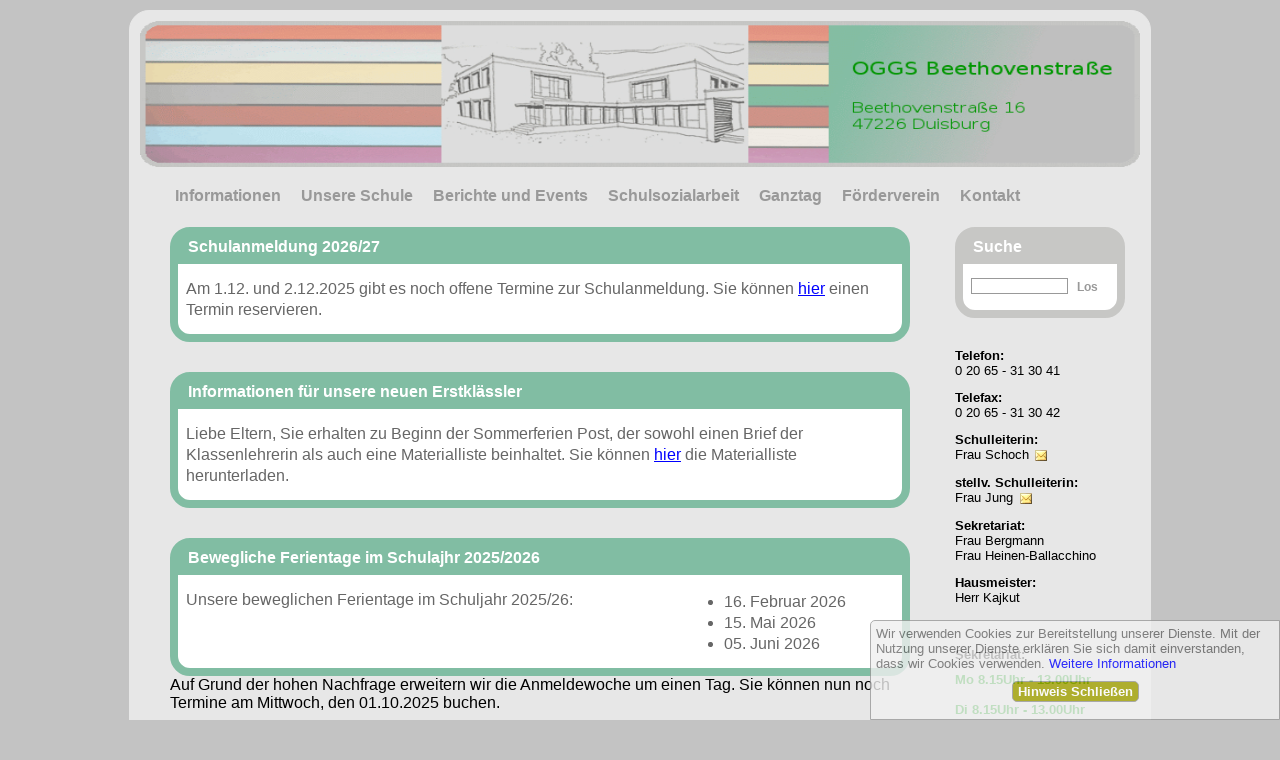

--- FILE ---
content_type: text/html;charset=ISO-8859-1
request_url: https://grundschule-beethovenstrasse.de/
body_size: 42573
content:
<!DOCTYPE HTML PUBLIC "-//W3C//DTD HTML 4.01 Transitional//EN">
<html>
  <head>
    <meta http-equiv="cache-control" content="no-cache">
    <meta http-equiv="pragma" content="no-cache">
    <meta http-equiv="expires" content="0">
    <meta http-equiv="Content-Type" content="text/html; charset=iso-8859-1">
    <meta http-equiv="Content-Script-Type" content="text/javascript">
    <meta http-equiv="Content-Style-Type" content="text/css">
    <title>Willkommen in der GGS Beethovenstraße</title>
    <meta name="generator" content="Generator Version 4.0 - build 2 copyright 2003-2021 by WEDITO GmbH">
    <meta name="description" content="Startseite der GGS Beethovenstraße">
    <meta name="author" content="Systemadministrator">
    <meta name="copyright" content="GGS Beethovenstraße">
    <meta name="keywords" content="Offene Ganztagsgrundschule, Willkommen, GGS Beethovenstraße">
    <meta name="robots" content="all">
    <meta name="viewport" content="width=device-width, initial-scale=1.0">
    <meta name="date" content="2025-10-20T12:38:35+00:00">
    <link rel="shortcut icon" href="/favicon.ico" type="image/vnd.microsoft.icon">
    <link rel="icon" href="/favicon.png" type="image/png">
    <link rel="apple-touch-icon" href="/apple-touch-icon.png" type="image/png">
    <link rel="canonical" href="https://www.grundschule-beethovenstrasse.de/Willkommen">
    <meta name="version" content="5.700">
    <meta name="buildnummer" content="41">
    <script language="JavaScript" type="text/javascript">
      var isLoad = false;
      var urlimage = "/image/";
      var urlcss = "/format135.css;jsessionid=80089F5D90875DED35E97C17E027DBBE";
    </script>
<!--
<div style="padding-top:5px; color:#ff0000; font:bold 12px Arial; text-align:center;">ZUTRITT IST NUR MIT 3G GESTATTET!</div>
-->    <style type="text/css">
    * { text-decoration:none; box-sizing:border-box; -moz-box-sizing:border-box; -webkit-box-sizing:border-box; vertical-align:top; }
    div { vertical-align:top; }
    form { margin:0px; }
    td { vertical-align:top; empty-cells:show; }
    img { border:none; }
    .Def1 { padding:0px; margin:0px; }
    .AITZ1 { }
    .AIT { font:9pt Arial; color:#000000; }
    .AMText { font:normal bold 10pt Arial; color:#ee0000; }
    .tab { display:table; border-spacing:0px; }
    .tabw { display:table; border-spacing:0px; width:100%; }
    .tabh { display:table; border-spacing:0px; height:100%; }
    .tabwh { display:table; border-spacing:0px; width:100%; height:100%; }
    .tab > div, .tabw > div, .tabh > div, .tabwh > div { display:table-row; }
    .tab > div > div, .tabw > div > div, .tabh > div > div, .tabwh > div > div { display:table-cell; empty-cells:show; }
    .pm, .ps { position:absolute;visibility:hidden;z-index:40; }
    .pm > div { display:table-cell;width:0px; }
    .A48, .LoginAktion { font:normal bold 8pt Arial,Helvetica,Helv; text-decoration:none; text-indent:32px; color:#999999; background-color:#FFFFFF; border:1px solid #FFFFFF; }
    .A1 { font:normal bold 12pt Arial,Helvetica,Helv; text-decoration:none; color:#999999; padding-top:6px; padding-right:10px; }
    .A1:hover, .A1:focus { text-decoration:underline; }
    .A2 { font:normal bold 10pt Arial,Helvetica,Helv; text-decoration:none; color:#000000; }
    .A3 { font:normal normal 10pt Arial,Helvetica,Helv; text-decoration:none; color:#000000; }
    .A4 { font:normal bold 12pt Arial,Helvetica,Helv; text-decoration:none; color:#999999; padding-top:6px; padding-right:10px; }
    .A43 { font:normal bold 9pt Arial,Helvetica,Helv; text-decoration:none; color:#999999; background-color:#FFFFFF; border:1px solid #FFFFFF; }
    .A50, .LoginLabel { font:normal bold 9pt/12pt Arial,Helvetica,Helv; text-decoration:none; color:#999999; padding-right:3px; }
    .A50P, .LoginLabelP { font:normal bold 9pt/12pt Arial,Helvetica,Helv; text-decoration:none; }
    .A12 { font:normal normal 12pt/16pt Arial,Helvetica,Helv; text-decoration:none; color:#666666; }
    .A12P { font:normal normal 12pt/16pt Arial,Helvetica,Helv; text-decoration:none; }
    .A42 { font:normal normal 8pt Arial,Helvetica,Helv; text-decoration:none; color:#000000; border:1px solid #999999; }
    .A41 { overflow:hidden;border:1px solid #B0B0B0; background-color:#FFFFFF; opacity:0.9; filter:alpha(opacity=90); -moz-opacity:0.9;}
    .A41T { border-top:1px solid #B0B0B0; }
    .A22 { overflow:hidden;border:1px solid #B0B0B0; background-color:#FFFFFF; opacity:0.9; filter:alpha(opacity=90); -moz-opacity:0.9;}
    .A22T { border-top:1px solid #B0B0B0; }
    .A33 { font:normal normal 12pt/16pt Arial,Helvetica,Helv; text-decoration:none; color:#666666; }
    .A35 { font:normal bold 12pt Arial,Helvetica,Helv; text-decoration:none; white-space:nowrap; color:#999999; padding:20px 15px 5px 5px; display:block; }
    .A35:hover, .A35:focus { color:#666666; }
    .A36 { font:normal bold 11pt Arial,Helvetica,Helv; text-decoration:none; white-space:nowrap; color:#666666; background-color:#F0F0F0; padding:7px; display:block; opacity:0.8; filter:alpha(opacity=80); -moz-opacity:0.8;}
    .A36:hover, .A36:focus { color:#FFFFFF; background-color:#D6C382; opacity:1.0; filter:alpha(opacity=100); -moz-opacity:1.0;}
    .A37 { font:normal bold 11pt Arial,Helvetica,Helv; text-decoration:none; color:#999999; padding:7px; display:block; }
    .A37:hover, .A37:focus { color:#999999; background-color:#F0F0E0; }
    .A40 { font:normal normal 12pt/16pt Arial,Helvetica,Helv; text-decoration:underline; color:#0000FF; }
    .A40:hover, .A40:focus { text-decoration:underline; color:#990099; }
    .A40:active { color:#990099; }
    .A71 { overflow:hidden;border:1px solid #B0B0B0; border-radius:10px; background-color:#FFFFFF; }
    .A72 { border:1px solid #E7E7E7; border-radius:20px; padding:10px; background-color:#E7E7E7; }
    .A73 { border:8px solid #81BDA3; border-radius:20px; background-color:#FFFFFF; opacity:1.0; filter:alpha(opacity=100); -moz-opacity:1.0;}
    .A73H { border-bottom:8px solid #81BDA3; background-color:#81BDA3; }
    .A73LG { }
    .A73D { padding:14px 8px 14px 8px; }
    .A74 { font:normal bold 12pt Arial,Helvetica,Helv; text-decoration:none; text-align:left; color:#FFFFFF; display:block;padding-top:3px; padding-right:10px; padding-left:10px; }
    .A81 { border:8px solid #C7C7C5; border-radius:20px; background-color:#FFFFFF; }
    .A81H { border-bottom:8px solid #C7C7C5; background-color:#C7C7C5; }
    .A81D { padding:14px 8px 14px 8px; }
    .A84, .BannerAktion { font:normal bold 10pt Arial,Helvetica,Helv; text-decoration:none; color:#FFFFFF; background-color:#A0A000; border:1px solid #999999; border-radius:5px; padding:2px 5px 2px 5px; }
    .A84P, .BannerAktionP { font:normal bold 10pt Arial,Helvetica,Helv; text-decoration:none; }
    .A85, .BannerHyperlink { font:normal normal 10pt Arial,Helvetica,Helv; text-decoration:none; color:#0000FF; }
    .A85P, .BannerHyperlinkP { font:normal normal 10pt Arial,Helvetica,Helv; text-decoration:none; }
    .A85:hover, .A85:focus, .BannerHyperlink:hover, .BannerHyperlink:focus { text-decoration:underline; }
    .A86, .BannerRahmen { overflow:hidden;border:1px solid #999999; border-top-left-radius:5px; padding-top:5px; padding-right:5px; padding-left:5px; background-color:#F0F0F0; opacity:0.8; filter:alpha(opacity=80); -moz-opacity:0.8;}
    .A86H, .BannerRahmenH { }
    .A86HL, .BannerRahmenHL { }
    .A86HC, .BannerRahmenHC { border-left:1px solid #999999; }
    .A86HR, .BannerRahmenHR { border-left:1px solid #999999; }
    .A86L, .BannerRahmenL { border-left:1px solid #999999; }
    .A86R, .BannerRahmenR { border-right:1px solid #999999; }
    .A86T, .BannerRahmenT { border-top:1px solid #999999; }
    .A86B, .BannerRahmenB { border-bottom:1px solid #999999; }
    .A86LP, .BannerRahmenLP { border-left:1px solid #999999; border-top-left-radius:5px; padding-left:5px; }
    .A86RP, .BannerRahmenRP { border-right:1px solid #999999; padding-right:5px; }
    .A86TP, .BannerRahmenTP { border-top:1px solid #999999; padding-top:5px; }
    .A86BP, .BannerRahmenBP { border-bottom:1px solid #999999; }
    .A86LG, .BannerRahmenLG { border-left:1px solid #999999; }
    .A86BG, .BannerRahmenBG { border-bottom:1px solid #999999; }
    .A86B, .BannerRahmenB { background-color:#F0F0F0; opacity:0.8; filter:alpha(opacity=80); -moz-opacity:0.8;}
    .A86D, .BannerRahmenD { }
    .A86SM, .BannerRahmenSM { }
    .A86SW, .BannerRahmenSW { width:100%;}
    .A86SH, .BannerRahmenSH { height:100%;}
    .A87, .BannerText { font:normal normal 10pt Arial,Helvetica,Helv; text-decoration:none; color:#666666; }
    .A87P, .BannerTextP { font:normal normal 10pt Arial,Helvetica,Helv; text-decoration:none; }
    </style>
  </head>
  <body id="start" class="Def1" onload="initLoad();" onunload="initUnload();">
    <a id="Anfang"></a>
    <form method="post" action="/servlet/seiten.Indexs;jsessionid=80089F5D90875DED35E97C17E027DBBE" enctype="multipart/form-data" style="height:100%;">
      <table border="0" cellspacing="0" cellpadding="0" style="width:100%;height:100%;">
        <tr>
          <td style="width:100%;height:100%;">
            <a id="Dummy"></a>
            <table border="0" cellspacing="0" cellpadding="0" style="height:100%;width:100%;">
              <tr>
                <td class="" style="height:100%;">
                  <table border="0" cellspacing="0" cellpadding="0" style="width:100%;height:100%;">
                    <tr class="AITZ0">
                      <td class="AIT" style="width:100%;height:100%;"><div class="AIT" style="display:inline-block;width:100%;"><div id="egma" style="z-index:60;display:none;overflow:hidden;"></div><script type="text/javascript">document.body.style.backgroundColor='#C3C3C3';
</script><div id="alles" style="width:100%;height:100%;"><div id="tab1" class="tabh" style="margin:auto;"><div><div style="height:10px;"></div></div><div><div style="width:1022px;"><div id="oben" class="A72" style="height:100%;"><table cellspacing="0" cellpadding="0" border="0" style="height:100%;"><tr><td colspan="2" onmouseover="if(isLoad){cM('p');}"><img id="htitel" alt="" style="width:100%;max-height:146px;" src="/anlage/1509137515170Logo.gif;jsessionid=80089F5D90875DED35E97C17E027DBBE"></td></tr><tr><td id="hmenue" colspan="2"><div style="padding-left:30px;"><div style="margin-bottom:-6px;"><div style="display:inline-block;height:100%;"><div style="min-height:50px;"><div id="pmpi0" onmouseover="if(isLoad){oM('p',0,7,'81BDA3',1,0);}"><a class="A35" onfocus="if(isLoad){oM('p',0,7,'81BDA3',1,0);}" onclick="if(isLoad){sC('pA','0_7');}return false;" href="#">Informationen</a></div></div><div id="pmm0" style="height:6px;" onmouseover="if(isLoad){oM('p',0,7,'81BDA3',1,0);}"></div><div id="pm0" class="pm"><div><div class="A41"><div class="tabw"><div><div style="min-width:200px;"><div id="pmi0_0" onmouseover="if(isLoad){oS('p',0,10,1);}"><a class="A36" title="Anmeldung IServ" onfocus="if(isLoad){oS('p',0,10,1);}" onclick="if(isLoad){sC('pA','0_7_0_10');}" href="https://ggs-beethovenstrasse.schulserver.de" target="IServ">Anmeldung IServ</a></div></div><div></div></div><div><div class="A41T" style="min-width:200px;"><div id="pmi0_1" onmouseover="if(isLoad){oS('p',1,10,1);}"><a class="A36" title="Aktuelle Informationen" onfocus="if(isLoad){oS('p',1,10,1);}" onclick="if(isLoad){sC('pA','0_7_1_10');}" href="/Willkommen;jsessionid=80089F5D90875DED35E97C17E027DBBE">Aktuelles</a></div></div><div></div></div><div><div class="A41T" style="min-width:200px;"><div id="pmi0_2" onmouseover="if(isLoad){oS('p',2,10,1);}"><a class="A36" onfocus="if(isLoad){oS('p',2,10,1);}" onclick="if(isLoad){sC('pA','0_7_2_10');}return false;" href="#">Corona Lernplan</a></div></div><div><div id="ps0_2" class="ps"><div class="A22"><div class="tabw"><div><div style="min-width:200px;"><div id="psi0_2_0"><a class="A37" title="Jahrgang 1" onclick="if(isLoad){sC('pA','0_7_2_10_0_4');}" href="/Download1;jsessionid=80089F5D90875DED35E97C17E027DBBE">Jahrgang 1</a></div></div></div><div><div class="A22T" style="min-width:200px;"><div id="psi0_2_1"><a class="A37" title="Jahrgang 2" onclick="if(isLoad){sC('pA','0_7_2_10_1_4');}" href="/Download2;jsessionid=80089F5D90875DED35E97C17E027DBBE">Jahrgang 2</a></div></div></div><div><div class="A22T" style="min-width:200px;"><div id="psi0_2_2"><a class="A37" title="Jahrgang 3" onclick="if(isLoad){sC('pA','0_7_2_10_2_4');}" href="/Download3;jsessionid=80089F5D90875DED35E97C17E027DBBE">Jahrgang 3</a></div></div></div><div><div class="A22T" style="min-width:200px;"><div id="psi0_2_3"><a class="A37" title="Jahrgang 4" onclick="if(isLoad){sC('pA','0_7_2_10_3_4');}" href="/Download4;jsessionid=80089F5D90875DED35E97C17E027DBBE">Jahrgang 4</a></div></div></div></div></div></div></div></div><div><div class="A41T" style="min-width:200px;"><div id="pmi0_3" onmouseover="if(isLoad){oS('p',3,10,1);}"><a class="A36" title="Download" onfocus="if(isLoad){oS('p',3,10,1);}" onclick="if(isLoad){sC('pA','0_7_3_10');}" href="/Download;jsessionid=80089F5D90875DED35E97C17E027DBBE">Download</a></div></div><div></div></div><div><div class="A41T" style="min-width:200px;"><div id="pmi0_4" onmouseover="if(isLoad){oS('p',4,10,1);}"><a class="A36" title="Wichtige vorläufige Termine" onfocus="if(isLoad){oS('p',4,10,1);}" onclick="if(isLoad){sC('pA','0_7_4_10');}" href="/Termine;jsessionid=80089F5D90875DED35E97C17E027DBBE">Termine</a></div></div><div></div></div><div><div class="A41T" style="min-width:200px;"><div id="pmi0_5" onmouseover="if(isLoad){oS('p',5,10,1);}"><a class="A36" title="Grundlage der Leistungsbewertung" onfocus="if(isLoad){oS('p',5,10,1);}" onclick="if(isLoad){sC('pA','0_7_5_10');}" href="/Leistungsbewertung;jsessionid=80089F5D90875DED35E97C17E027DBBE">Leistungsbewertung</a></div></div><div></div></div><div><div class="A41T" style="min-width:200px;"><div id="pmi0_6" onmouseover="if(isLoad){oS('p',6,10,1);}"><a class="A36" title="Das Klasse2000-Zertifikat" onfocus="if(isLoad){oS('p',6,10,1);}" onclick="if(isLoad){sC('pA','0_7_6_10');}" href="/Klasse2000;jsessionid=80089F5D90875DED35E97C17E027DBBE">Klasse 2000-Zertifikat</a></div></div><div></div></div><div><div class="A41T" style="min-width:200px;"><div id="pmi0_7" onmouseover="if(isLoad){oS('p',7,10,1);}"><a class="A36" title="Wichtige Informationen für Eltern" onfocus="if(isLoad){oS('p',7,10,1);}" onclick="if(isLoad){sC('pA','0_7_7_10');}" href="/ElternABC;jsessionid=80089F5D90875DED35E97C17E027DBBE">Eltern ABC</a></div></div><div></div></div><div><div class="A41T" style="min-width:200px;"><div id="pmi0_8" onmouseover="if(isLoad){oS('p',8,10,1);}"><a class="A36" title="Datenschutz" onfocus="if(isLoad){oS('p',8,10,1);}" onclick="if(isLoad){sC('pA','0_7_8_10');}" href="/Datenschutz;jsessionid=80089F5D90875DED35E97C17E027DBBE">Datenschutz</a></div></div><div></div></div><div><div class="A41T" style="min-width:200px;"><div id="pmi0_9" onmouseover="if(isLoad){oS('p',9,10,1);}"><a class="A36" title="Anmeldung zum Elternabend" onfocus="if(isLoad){oS('p',9,10,1);}" onclick="if(isLoad){sC('pA','0_7_9_10');}" href="/Elternabend;jsessionid=80089F5D90875DED35E97C17E027DBBE">Elternabend Sj 22/23</a></div></div><div></div></div></div></div></div></div></div><div style="display:inline-block;height:100%;"><div style="min-height:50px;"><div id="pmpi1" onmouseover="if(isLoad){oM('p',1,7,'E29780',1,0);}"><a class="A35" onfocus="if(isLoad){oM('p',1,7,'E29780',1,0);}" onclick="if(isLoad){sC('pA','1_7');}return false;" href="#">Unsere Schule</a></div></div><div id="pmm1" style="height:6px;" onmouseover="if(isLoad){oM('p',1,7,'E29780',1,0);}"></div><div id="pm1" class="pm"><div><div class="A41"><div class="tabw"><div><div style="min-width:200px;"><div id="pmi1_0" onmouseover="if(isLoad){oS('p',0,6,1);}"><a class="A36" title="Kurzvorstellung der GGS Beethovenstraße" onfocus="if(isLoad){oS('p',0,6,1);}" onclick="if(isLoad){sC('pA','1_7_0_6');}" href="/Unsere_Schule;jsessionid=80089F5D90875DED35E97C17E027DBBE">Überblick</a></div></div><div></div></div><div><div class="A41T" style="min-width:200px;"><div id="pmi1_1" onmouseover="if(isLoad){oS('p',1,6,1);}"><a class="A36" title="Das Team der GGS Beethovenstraße" onfocus="if(isLoad){oS('p',1,6,1);}" onclick="if(isLoad){sC('pA','1_7_1_6');}" href="/Team;jsessionid=80089F5D90875DED35E97C17E027DBBE">Das Team</a></div></div><div></div></div><div><div class="A41T" style="min-width:200px;"><div id="pmi1_2" onmouseover="if(isLoad){oS('p',2,6,1);}"><a class="A36" title="Sprechstunden der GGS Beethovenstraße" onfocus="if(isLoad){oS('p',2,6,1);}" onclick="if(isLoad){sC('pA','1_7_2_6');}" href="/Sprechstunden;jsessionid=80089F5D90875DED35E97C17E027DBBE">Sprechstunden</a></div></div><div></div></div><div><div class="A41T" style="min-width:200px;"><div id="pmi1_3" onmouseover="if(isLoad){oS('p',3,6,1);}"><a class="A36" title="Unterrichtszeiten der GGS Beethovenstraße" onfocus="if(isLoad){oS('p',3,6,1);}" onclick="if(isLoad){sC('pA','1_7_3_6');}" href="/Unterrichtszeiten;jsessionid=80089F5D90875DED35E97C17E027DBBE">Unterrichtszeiten</a></div></div><div></div></div><div><div class="A41T" style="min-width:200px;"><div id="pmi1_4" onmouseover="if(isLoad){oS('p',4,6,1);}"><a class="A36" title="Fächer" onfocus="if(isLoad){oS('p',4,6,1);}" onclick="if(isLoad){sC('pA','1_7_4_6');}" href="/Faecher;jsessionid=80089F5D90875DED35E97C17E027DBBE">Fächer</a></div></div><div></div></div><div><div class="A41T" style="min-width:200px;"><div id="pmi1_5" onmouseover="if(isLoad){oS('p',5,6,1);}"><a class="A36" title="Schulanmeldung für das Schuljahr 2026/27" onfocus="if(isLoad){oS('p',5,6,1);}" onclick="if(isLoad){sC('pA','1_7_5_6');}" href="/Schulanmeldung_2026;jsessionid=80089F5D90875DED35E97C17E027DBBE">Schulanmeldung</a></div></div><div></div></div></div></div></div></div></div><div style="display:inline-block;height:100%;"><div style="min-height:50px;"><div id="pmpi2" onmouseover="if(isLoad){oM('p',2,7,'AAAAAA',1,0);}"><a class="A35" onfocus="if(isLoad){oM('p',2,7,'AAAAAA',1,0);}" onclick="if(isLoad){sC('pA','2_7');}return false;" href="#">Berichte und Events</a></div></div><div id="pmm2" style="height:6px;" onmouseover="if(isLoad){oM('p',2,7,'AAAAAA',1,0);}"></div><div id="pm2" class="pm"><div><div class="A41"><div class="tabw"><div><div style="min-width:200px;"><div id="pmi2_0" onmouseover="if(isLoad){oS('p',0,6,1);}"><a class="A36" title="Schuljahr 2020/2021" onfocus="if(isLoad){oS('p',0,6,1);}" onclick="if(isLoad){sC('pA','2_7_0_6');}return false;" href="#">Schuljahr 2020/2021</a></div></div><div><div id="ps2_0" class="ps" style="margin-top:-1px;"><div class="A22"><div class="tabw"><div><div style="min-width:200px;"><div id="psi2_0_0"><a class="A37" onclick="if(isLoad){sC('pA','2_7_0_6_0_1');}" href="/Wale_2021;jsessionid=80089F5D90875DED35E97C17E027DBBE">Referate über Wale 2021</a></div></div></div></div></div></div></div></div><div><div class="A41T" style="min-width:200px;"><div id="pmi2_1" onmouseover="if(isLoad){oS('p',1,6,1);}"><a class="A36" title="Schuljahr 2018/2019" onfocus="if(isLoad){oS('p',1,6,1);}" onclick="if(isLoad){sC('pA','2_7_1_6');}return false;" href="#">Schuljahr 2018/2019</a></div></div><div><div id="ps2_1" class="ps"><div class="A22"><div class="tabw"><div><div style="min-width:200px;"><div id="psi2_1_0"><a class="A37" onclick="if(isLoad){sC('pA','2_7_1_6_0_5');}" href="/Lesewettbewerb_2019;jsessionid=80089F5D90875DED35E97C17E027DBBE">Lesewettbewerb 2019</a></div></div></div><div><div class="A22T" style="min-width:200px;"><div id="psi2_1_1"><a class="A37" onclick="if(isLoad){sC('pA','2_7_1_6_1_5');}" href="/Errea_2019;jsessionid=80089F5D90875DED35E97C17E027DBBE">ERREA Handball Minicup</a></div></div></div><div><div class="A22T" style="min-width:200px;"><div id="psi2_1_2"><a class="A37" onclick="if(isLoad){sC('pA','2_7_1_6_2_5');}" href="/St_Martin_2018;jsessionid=80089F5D90875DED35E97C17E027DBBE">St. Martin 2018</a></div></div></div><div><div class="A22T" style="min-width:200px;"><div id="psi2_1_3"><a class="A37" onclick="if(isLoad){sC('pA','2_7_1_6_3_5');}" href="/OSC_Sparda_Lauf_2018;jsessionid=80089F5D90875DED35E97C17E027DBBE">OSC-Sparda-Lauf 2018</a></div></div></div><div><div class="A22T" style="min-width:200px;"><div id="psi2_1_4"><a class="A37" onclick="if(isLoad){sC('pA','2_7_1_6_4_5');}" href="/Tag_der_offenen_Tuer_2018;jsessionid=80089F5D90875DED35E97C17E027DBBE">Tag der offenen Tür 2018</a></div></div></div></div></div></div></div></div><div><div class="A41T" style="min-width:200px;"><div id="pmi2_2" onmouseover="if(isLoad){oS('p',2,6,1);}"><a class="A36" title="Schuljahr 2017/2018" onfocus="if(isLoad){oS('p',2,6,1);}" onclick="if(isLoad){sC('pA','2_7_2_6');}return false;" href="#">Schuljahr 2017/2018</a></div></div><div><div id="ps2_2" class="ps"><div class="A22"><div class="tabw"><div><div style="min-width:200px;"><div id="psi2_2_0"><a class="A37" onclick="if(isLoad){sC('pA','2_7_2_6_0_10');}" href="/Fussballturnier_2018;jsessionid=80089F5D90875DED35E97C17E027DBBE">Fußballturnier 2018</a></div></div></div><div><div class="A22T" style="min-width:200px;"><div id="psi2_2_1"><a class="A37" onclick="if(isLoad){sC('pA','2_7_2_6_1_10');}" href="/Fussball_Stadtmeisterschaft_Maedchen;jsessionid=80089F5D90875DED35E97C17E027DBBE">Fußball-Stadtmeisterschaft der Mädchen 2018</a></div></div></div><div><div class="A22T" style="min-width:200px;"><div id="psi2_2_2"><a class="A37" title="Schulfest 2018" onclick="if(isLoad){sC('pA','2_7_2_6_2_10');}" href="/Schulfest_2018;jsessionid=80089F5D90875DED35E97C17E027DBBE">Schulfest 2018</a></div></div></div><div><div class="A22T" style="min-width:200px;"><div id="psi2_2_3"><a class="A37" onclick="if(isLoad){sC('pA','2_7_2_6_3_10');}" href="/Lesewettbewerb_2018;jsessionid=80089F5D90875DED35E97C17E027DBBE">Lesewettbewerb 22.03.2018</a></div></div></div><div><div class="A22T" style="min-width:200px;"><div id="psi2_2_4"><a class="A37" title="Theaterstück Klasse 3" onclick="if(isLoad){sC('pA','2_7_2_6_4_10');}" href="/Theaterstueck_Klasse_3;jsessionid=80089F5D90875DED35E97C17E027DBBE">Theaterstück Klasse 3</a></div></div></div><div><div class="A22T" style="min-width:200px;"><div id="psi2_2_5"><a class="A37" title="Disney AG" onclick="if(isLoad){sC('pA','2_7_2_6_5_10');}" href="/Disney_AG;jsessionid=80089F5D90875DED35E97C17E027DBBE">Disney AG</a></div></div></div><div><div class="A22T" style="min-width:200px;"><div id="psi2_2_6"><a class="A37" title="Kunstunterricht Klasse 4 - Schuljahr 2017/2018" onclick="if(isLoad){sC('pA','2_7_2_6_6_10');}" href="/Kunstunterricht_in_Klasse_4;jsessionid=80089F5D90875DED35E97C17E027DBBE">Kunstunterricht Klasse 4 - Schuljahr 2017/2018</a></div></div></div><div><div class="A22T" style="min-width:200px;"><div id="psi2_2_7"><a class="A37" title="Projekt: &quot;Mein Körper gehört mir!&quot;" onclick="if(isLoad){sC('pA','2_7_2_6_7_10');}" href="/Projekt_Mein_Koerper_gehoert_mir;jsessionid=80089F5D90875DED35E97C17E027DBBE">Projekt: &quot;Mein Körper gehört mir!&quot;</a></div></div></div><div><div class="A22T" style="min-width:200px;"><div id="psi2_2_8"><a class="A37" title="St. Martin 2017" onclick="if(isLoad){sC('pA','2_7_2_6_8_10');}" href="/St_Martin_2017;jsessionid=80089F5D90875DED35E97C17E027DBBE">St. Martin 2017</a></div></div></div><div><div class="A22T" style="min-width:200px;"><div id="psi2_2_9"><a class="A37" title="Tag der offenen Tür am 7.10.2017" onclick="if(isLoad){sC('pA','2_7_2_6_9_10');}" href="/Tag_der_offenen_Tuer_2017;jsessionid=80089F5D90875DED35E97C17E027DBBE">Tag der offenen Tür am 7.10.2017</a></div></div></div></div></div></div></div></div><div><div class="A41T" style="min-width:200px;"><div id="pmi2_3" onmouseover="if(isLoad){oS('p',3,6,1);}"><a class="A36" title="Schuljahr 2016/2017" onfocus="if(isLoad){oS('p',3,6,1);}" onclick="if(isLoad){sC('pA','2_7_3_6');}return false;" href="#">Schuljahr 2016/2017</a></div></div><div><div id="ps2_3" class="ps"><div class="A22"><div class="tabw"><div><div style="min-width:200px;"><div id="psi2_3_0"><a class="A37" title="Einschulung 2016" onclick="if(isLoad){sC('pA','2_7_3_6_0_1');}" href="/Einschulung_2016;jsessionid=80089F5D90875DED35E97C17E027DBBE">Einschulung 2016</a></div></div></div></div></div></div></div></div><div><div class="A41T" style="min-width:200px;"><div id="pmi2_4" onmouseover="if(isLoad){oS('p',4,6,1);}"><a class="A36" onfocus="if(isLoad){oS('p',4,6,1);}" onclick="if(isLoad){sC('pA','2_7_4_6');}return false;" href="#">Schuljahr 2015/2016</a></div></div><div><div id="ps2_4" class="ps"><div class="A22"><div class="tabw"><div><div style="min-width:200px;"><div id="psi2_4_0"><a class="A37" title="Einschulung 2015" onclick="if(isLoad){sC('pA','2_7_4_6_0_4');}" href="/Einschulung_2015;jsessionid=80089F5D90875DED35E97C17E027DBBE">Einschulung 2015</a></div></div></div><div><div class="A22T" style="min-width:200px;"><div id="psi2_4_1"><a class="A37" title="Tag der offenen Tür 2015" onclick="if(isLoad){sC('pA','2_7_4_6_1_4');}" href="/Tag_der_offenen_Tuer_2015;jsessionid=80089F5D90875DED35E97C17E027DBBE">Tag der offenen Tür 2015</a></div></div></div><div><div class="A22T" style="min-width:200px;"><div id="psi2_4_2"><a class="A37" title="Basteln für den Duisburger Lichtermarkt 2015" onclick="if(isLoad){sC('pA','2_7_4_6_2_4');}" href="/Basteln_fuer_den_Duisburger_Lichtermarkt_2015;jsessionid=80089F5D90875DED35E97C17E027DBBE">Basteln für den Duisburger<br>Lichtermarkt 2015</a></div></div></div><div><div class="A22T" style="min-width:200px;"><div id="psi2_4_3"><a class="A37" title="Kunstwerke der Klasse 4a (2015/16)" onclick="if(isLoad){sC('pA','2_7_4_6_3_4');}" href="/Kunstwerke_der_Klasse_4a;jsessionid=80089F5D90875DED35E97C17E027DBBE">Kunstwerke der Klasse 4a (2015/16)</a></div></div></div></div></div></div></div></div><div><div class="A41T" style="min-width:200px;"><div id="pmi2_5" onmouseover="if(isLoad){oS('p',5,6,1);}"><a class="A36" onfocus="if(isLoad){oS('p',5,6,1);}" onclick="if(isLoad){sC('pA','2_7_5_6');}return false;" href="#">Schuljahr 2014/2015</a></div></div><div><div id="ps2_5" class="ps"><div class="A22"><div class="tabw"><div><div style="min-width:200px;"><div id="psi2_5_0"><a class="A37" title="Klasse! Wir singen!" onclick="if(isLoad){sC('pA','2_7_5_6_0_5');}" href="/Klassewirsingen;jsessionid=80089F5D90875DED35E97C17E027DBBE">Klasse! Wir singen!</a></div></div></div><div><div class="A22T" style="min-width:200px;"><div id="psi2_5_1"><a class="A37" title="Singpause" onclick="if(isLoad){sC('pA','2_7_5_6_1_5');}" href="/Singpause;jsessionid=80089F5D90875DED35E97C17E027DBBE">Singpause</a></div></div></div><div><div class="A22T" style="min-width:200px;"><div id="psi2_5_2"><a class="A37" title="Lesewettbewerb 2015" onclick="if(isLoad){sC('pA','2_7_5_6_2_5');}" href="/Lesewettbewerb_2015;jsessionid=80089F5D90875DED35E97C17E027DBBE">Lesewettbewerb 2015</a></div></div></div><div><div class="A22T" style="min-width:200px;"><div id="psi2_5_3"><a class="A37" title="Stadtmeisterschaft Fußball 2015" onclick="if(isLoad){sC('pA','2_7_5_6_3_5');}" href="/Stadtmeisterschaft;jsessionid=80089F5D90875DED35E97C17E027DBBE">Stadtmeisterschaft Fußball 2015</a></div></div></div><div><div class="A22T" style="min-width:200px;"><div id="psi2_5_4"><a class="A37" title="Fußballturnier 2015" onclick="if(isLoad){sC('pA','2_7_5_6_4_5');}" href="/Fussballturnier_2015;jsessionid=80089F5D90875DED35E97C17E027DBBE">Fußballturnier 2015</a></div></div></div></div></div></div></div></div></div></div></div></div></div><div style="display:inline-block;height:100%;"><div style="min-height:50px;"><div id="pmpi3" onmouseover="if(isLoad){oM('p',3,7,'ECDEB7',1,0);}"><a class="A35" onfocus="if(isLoad){oM('p',3,7,'ECDEB7',1,0);}" onclick="if(isLoad){sC('pA','3_7');}return false;" href="#">Schulsozialarbeit</a></div></div><div id="pmm3" style="height:6px;" onmouseover="if(isLoad){oM('p',3,7,'ECDEB7',1,0);}"></div><div id="pm3" class="pm"><div><div class="A41"><div class="tabw"><div><div style="min-width:200px;"><div id="pmi3_0" onmouseover="if(isLoad){oS('p',0,1,1);}"><a class="A36" title="Informationen zur Sozialpädagogischen Beratung" onfocus="if(isLoad){oS('p',0,1,1);}" onclick="if(isLoad){sC('pA','3_7_0_1');}" href="/Schulsozialarbeit;jsessionid=80089F5D90875DED35E97C17E027DBBE">Sozialpädagogische Beratung</a></div></div><div></div></div></div></div></div></div></div><div style="display:inline-block;height:100%;"><div style="min-height:50px;"><div id="pmpi4" onmouseover="if(isLoad){oM('p',4,7,'C9E7F2',1,0);}"><a class="A35" title="Informationen zum Offenen Ganztag" onfocus="if(isLoad){oM('p',4,7,'C9E7F2',1,0);}" onclick="if(isLoad){sC('pA','4_7');}" href="/Ganztag;jsessionid=80089F5D90875DED35E97C17E027DBBE">Ganztag</a></div></div><div id="pmm4" style="height:6px;" onmouseover="if(isLoad){oM('p',4,7,'C9E7F2',1,0);}"></div></div><div style="display:inline-block;height:100%;"><div style="min-height:50px;"><div id="pmpi5" onmouseover="if(isLoad){oM('p',5,7,'E2E3E5',1,0);}"><a class="A35" title="Informationen zum Förderverein" onfocus="if(isLoad){oM('p',5,7,'E2E3E5',1,0);}" onclick="if(isLoad){sC('pA','5_7');}" href="/Foerderverein;jsessionid=80089F5D90875DED35E97C17E027DBBE">Förderverein</a></div></div><div id="pmm5" style="height:6px;" onmouseover="if(isLoad){oM('p',5,7,'E2E3E5',1,0);}"></div></div><div style="display:inline-block;height:100%;"><div style="min-height:50px;"><div id="pmpi6" onmouseover="if(isLoad){oM('p',6,7,'CE928A',1,0);}"><a class="A35" onfocus="if(isLoad){oM('p',6,7,'CE928A',1,0);}" onclick="if(isLoad){sC('pA','6_7');}return false;" href="#">Kontakt</a></div></div><div id="pmm6" style="height:6px;" onmouseover="if(isLoad){oM('p',6,7,'CE928A',1,0);}"></div><div id="pm6" class="pm"><div><div class="A41"><div class="tabw"><div><div style="min-width:200px;"><div id="pmi6_0" onmouseover="if(isLoad){oS('p',0,3,1);}"><a class="A36" title="Kontaktformular für Fragen und Anregungen" onfocus="if(isLoad){oS('p',0,3,1);}" onclick="if(isLoad){sC('pA','6_7_0_3');}" href="/Kontakt;jsessionid=80089F5D90875DED35E97C17E027DBBE">Kontaktformular</a></div></div><div></div></div><div><div class="A41T" style="min-width:200px;"><div id="pmi6_1" onmouseover="if(isLoad){oS('p',1,3,1);}"><a class="A36" title="Das Gästebuch der GGS Beethovenstraße" onfocus="if(isLoad){oS('p',1,3,1);}" onclick="if(isLoad){sC('pA','6_7_1_3');}" href="/Gaestebuch;jsessionid=80089F5D90875DED35E97C17E027DBBE">Gästebuch</a></div></div><div></div></div><div><div class="A41T" style="min-width:200px;"><div id="pmi6_2" onmouseover="if(isLoad){oS('p',2,3,1);}"><a class="A36" title="E-Mail-Adressen" onfocus="if(isLoad){oS('p',2,3,1);}" onclick="if(isLoad){sC('pA','6_7_2_3');}" href="/Email;jsessionid=80089F5D90875DED35E97C17E027DBBE">E-Mail-Adressen</a></div></div><div></div></div></div></div></div></div></div></div></div></td></tr><tr><td id="zentral" style="height:100%;min-width:325px;width:800px;" onmouseover="if(isLoad){cM('p');}"><input type="hidden" name="suche" onfocus="return false;"><input type="hidden" name="login1" onfocus="return false;"><input type="hidden" name="login2" onfocus="return false;"><div class="tabwh"><div><div style="height:100%;padding:10px 30px 30px 30px;"><div class="tabw"><div><div><div><div class="A73" style="width:100%;height:100%;"><div class="tabwh"><div><div class="A73H"><div class="A74">Schulanmeldung 2026/27</div></div></div><div><div class="A73D" style="width:100%;"><div style="width:100%;"><span class="A12">Am 1.12. und 2.12.2025 gibt es noch offene Termine zur Schulanmeldung.  Sie können</span><span class="A12P"> </span><a href="/Schulanmeldung_2026;jsessionid=80089F5D90875DED35E97C17E027DBBE" title="Schulanmeldung 2026/27" class="A40">hier</a><span class="A12"> einen Termin reservieren.</span></div></div></div></div></div></div></div></div></div><div class="tabw"><div><div style="padding-top:30px;"><div><div class="A73" style="width:100%;height:100%;"><div class="tabwh"><div><div class="A73H"><div class="A74">Informationen für unsere neuen Erstklässler</div></div></div><div><div class="A73D" style="width:100%;"><div style="width:100%;"><span class="A12">Liebe Eltern,</span><span class="A12P"> </span><span class="A12">Sie erhalten zu Beginn der Sommerferien Post, der sowohl einen Brief der Klassenlehrerin als auch eine Materialliste beinhaltet. Sie können</span><span class="A12P"> </span><a href="/Schulmaterial;jsessionid=80089F5D90875DED35E97C17E027DBBE" class="A40">hier</a><span class="A12"> die Materialliste herunterladen.</span></div></div></div></div></div></div></div></div></div><div class="tabw"><div><div style="padding-top:30px;"><div><div class="A73" style="width:100%;height:100%;"><div class="tabwh"><div><div class="A73H"><div class="A74">Bewegliche Ferientage im Schulajhr 2025/2026</div></div></div><div><div class="A73D" style="width:100%;"><div class="tabw"><div><div><span class="A12">Unsere beweglichen Ferientage im Schuljahr 2025/26:</span></div><div class="A73LG" style="padding-left:5px;"><div><div style="width:100%;height:100%;"><div><ul class="A12" style="list-style-type:disc;margin-left:30px;padding-left:0px;margin-top:2px;margin-bottom:0px;"><li><span class="A33">16. Februar 2026</span></li><li><span class="A33">15. Mai 2026</span></li><li><span class="A33">05. Juni 2026</span></li></ul></div></div></div></div></div></div></div></div></div></div></div><span>Auf Grund der hohen Nachfrage erweitern wir die Anmeldewoche um einen Tag. Sie können nun noch Termine am Mittwoch, den 01.10.2025 buchen.</span></div></div></div></div></div></div></td><td id="hrechts3" style="width:200px;"><div class="tabw"><div><div style="width:100%;padding:10px 15px 20px 15px;"><div><div style="width:100%;"><div class="A81" style="width:100%;height:100%;"><div class="tabwh"><div><div class="A81H"><div class="A74" style="display:inline-block;">Suche</div></div></div><div><div class="A81D" style="width:100%;"><div class="tab" style="max-width:154px;"><div><div style="white-space:nowrap;"><input type="text" id="sucher1" onkeydown="if(isEnter(event)==true){if(this.value.length==''){alert('Bitte geben Sie einen Suchbegriff an!');return false;}else{document.forms[0].elements['suche'].value=this.value;SubmitForm('/servlet/seiten.Indexs;jsessionid=80089F5D90875DED35E97C17E027DBBE?id=Y52f8ecefX13d699574beXY7d55&amp;aktion_para=2');}}" class="A42" size="14" style="width:100%;" onfocus="return SetOptions(this,'Suche',1,false,100,null,null,null,false,null,null,false,false);"></div><div style="padding-left:2px;"><input title="Los" class="A43" type="button" style="cursor:pointer;" value="Los" onclick="if(getE('sucher1').value.length==''){alert('Bitte geben Sie einen Suchbegriff an!');return false;}else{document.forms[0].elements['suche'].value=getE('sucher1').value;SubmitForm('/servlet/seiten.Indexs;jsessionid=80089F5D90875DED35E97C17E027DBBE?id=Y52f8ecefX13d699574beXY7d55&amp;aktion_para=2');}"></div></div></div></div></div></div></div></div></div><div><div style="height:30px;"></div><div style="width:100%;"><div style="width:100%;height:100%;"><div class="tabwh"><div><div style="width:100%;"><div class="tabw" style="position:relative;"><div><div><span class="A2">Telefon:</span></div></div><div><div><span class="A3">0 20 65 - 31 30 41</span><div style="height:12px;"></div></div></div><div><div><span class="A2">Telefax:</span></div></div><div><div><span class="A3">0 20 65 - 31 30 42</span><div style="height:12px;"></div></div></div><div><div><span class="A2">Schulleiterin:</span></div></div><div><div><div style="text-align:left;"><div class="tab" style="display:inline-table;"><div><div><a class="A3" style="display:block;padding-right:4px;" title="schoch.ggs.beethovenstr@stadt-duisburg.de" href="mailto:schoch.ggs.beethovenstr@stadt-duisburg.de">Frau Schoch</a></div><div style="vertical-align:top;"><a href="mailto:schoch.ggs.beethovenstr@stadt-duisburg.de" title="schoch.ggs.beethovenstr@stadt-duisburg.de"><img src="/anlage/12dc10b9X1350b10d91fXY8000/1584709420545small_nachricht_neu.gif;jsessionid=80089F5D90875DED35E97C17E027DBBE" style="max-width:16px;max-height:16px;width:100%;" alt="schoch.ggs.beethovenstr@stadt-duisburg.de"></a></div></div></div></div><div style="height:12px;"></div></div></div><div><div><span class="A2">stellv. Schulleiterin:</span></div></div><div><div><div style="text-align:left;"><div class="tab" style="display:inline-table;"><div><div><a class="A3" style="display:block;padding-right:5px;" title="jung@grundschule-beethovenstrasse.de" href="mailto:jung@grundschule-beethovenstrasse.de">Frau Jung</a></div><div style="vertical-align:top;"><a href="mailto:jung@grundschule-beethovenstrasse.de" title="jung@grundschule-beethovenstrasse.de"><img src="/anlage/12dc10b9X1350b10d91fXY8000/1584709676123small_nachricht_neu.gif;jsessionid=80089F5D90875DED35E97C17E027DBBE" style="max-width:16px;max-height:16px;width:100%;" alt="jung@grundschule-beethovenstrasse.de"></a></div></div></div></div><div style="height:12px;"></div></div></div><div><div><span class="A2">Sekretariat:</span></div></div><div><div><span class="A3">Frau Bergmann<br>Frau Heinen-Ballacchino</span><div style="height:12px;"></div></div></div><div><div><span class="A2">Hausmeister:</span></div></div><div><div><span class="A3">Herr Kajkut</span><div style="height:12px;"></div></div></div></div></div></div></div></div></div></div><div><div style="height:30px;"></div><div style="width:100%;"><div style="width:100%;height:100%;"><div class="tabwh"><div><div><div class="A2" style="display:inline-block;">Sekretariat:</div></div></div><div><div style="width:100%;"><div style="display:table;width:100%;height:100%;padding-top:10px;"><div class="tabw" style="position:relative;"><div><div><span class="A3" style="font-weight:bold;font-style:normal;color:049805;">Mo 8.15Uhr - 13.00Uhr<br><br>Di 8.15Uhr - 13.00Uhr<br><br>Mi 8.15Uhr - 13.00Uhr<br><br>Do 8.15Uhr - 13.00Uhr</span></div></div></div></div></div></div></div></div></div></div><div><div style="height:30px;"></div><div style="width:100%;"><div style="width:100%;height:100%;"><div class="tabwh"><div><div style="width:100%;"><div style="display:table;width:100%;height:100%;padding-top:20px;"><div class="tabw" style="position:relative;"><div><div><a href="https://ggs-beethovenstrasse.schulserver.de" target="IServ" title="Anmeldung IServ"><img src="/anlage/Y1b0324cbX17712b7d0caXa0b/1611155699260iserv-294595.jpg;jsessionid=80089F5D90875DED35E97C17E027DBBE" style="max-width:100px;width:100%;" alt="Anmeldung IServ"></a></div></div></div></div></div></div></div></div></div></div></div></div></div></td></tr><tr><td id="fuss" colspan="2"><div id="hfuss" style="min-height:30px;" onmouseover="if(isLoad){cM('p');}"><div class="tabwh A71" style="height:30px;"><div><div style="padding:0px 0px 0px 10px;"><div style="display:inline-block;"><div style="display:inline-block;margin-left:30px;"><div class="A4">© GGS Beethovenstraße 2016</div></div></div><div style="display:inline-block;"><div style="display:inline-block;margin-left:30px;"><a class="A1" style="display:block;" title="Impressum" href="/Impressum;jsessionid=80089F5D90875DED35E97C17E027DBBE">Impressum</a></div></div><div style="display:inline-block;"><div style="display:inline-block;margin-left:30px;"><a class="A1" style="display:block;" title="Datenschutzerklärung" href="/Datenschutz;jsessionid=80089F5D90875DED35E97C17E027DBBE">Datenschutzerklärung</a></div></div><div style="display:inline-block;"><div style="display:inline-block;margin-left:30px;"><a class="A1" style="display:block;" title="Login" href="/Login;jsessionid=80089F5D90875DED35E97C17E027DBBE">Login</a></div></div></div></div></div></div></td></tr></table></div></div></div><div><div style="height:10px;"></div></div></div></div><script language="JavaScript" type="text/javascript">
function cBC(){
  var banner=document.getElementById("CB");
  if(banner){
    document.cookie="cb=1";
    banner.style.display="none";
  }
}
</script>
<div id="CB" class="BannerRahmen" style="z-index:9999;display:none;position:fixed;right:0px;bottom:0px;min-height:100px;max-width:410px;width:100%;overflow:auto;"><span class="BannerText">Wir verwenden Cookies zur Bereitstellung unserer Dienste. Mit der Nutzung unserer Dienste erklären Sie sich damit einverstanden, dass wir Cookies verwenden. </span><a class="BannerHyperlink" href="/Datenschutz">Weitere Informationen</a>
<div style="text-align:center;margin-top:10px;"><div class="BannerAktion" style="display:inline-block;cursor:pointer;" onclick="cBC();">Hinweis Schließen</div></div></div>
<script language="JavaScript" type="text/javascript">
var cbc=document.cookie;
var rbc = null;
if(cbc){
  var p=cbc.split(";");
  for(var i=0;i<p.length;i++){
    if(p[i]){
      var c=decodeURIComponent(p[i]);
      while(c.charAt(0)==" "){
          c=c.substring(1);
      }
      if(c&&c.substring(0,3)=="cb="){
        rbc=c.substring(3).split(",");
        break;
      }
    }
  }
}
if(!rbc){
var banner=document.getElementById("CB");
if(banner){
banner.style.display="block";
}
}
</script></div></td>
                    </tr>
                  </table>
                </td>
              </tr>
            </table>
          </td>
        </tr>
      </table>
      <input type="hidden" onfocus="return false;" name="DKEY" value="5c1a589aX19b14d89b28X30c3">
    </form>
    <a id="Ende"></a>
    <script language="JavaScript" type="text/javascript" src="/wedito135.js;jsessionid=80089F5D90875DED35E97C17E027DBBE"></script>
    <script language="JavaScript" type="text/javascript" src="/anwendung135.js;jsessionid=80089F5D90875DED35E97C17E027DBBE"></script>
    <script language="JavaScript" type="text/javascript">
      function initLoad(){
        initForm();
        var h = null;
        initFeldinhalte();
        mextern='/servlet/seiten.Indexs;jsessionid=80089F5D90875DED35E97C17E027DBBE?id=b0f24aX11c21c85d8bXY7f40&Seite_oid=7e639179X147edda78c2XY7fd2';
        Resize();
        mM(7);
        imp[1]='/anlage/plus.gif;jsessionid=80089F5D90875DED35E97C17E027DBBE';
        imm[1]='/anlage/minus.gif;jsessionid=80089F5D90875DED35E97C17E027DBBE';
        imp[3]='/anlage/plus.gif;jsessionid=80089F5D90875DED35E97C17E027DBBE';
        imm[3]='/anlage/minus.gif;jsessionid=80089F5D90875DED35E97C17E027DBBE';
        viewport='width=device-width, initial-scale=1.0';
        isLoad = true;
      }
      function initUnload(){
        SetAenderung();
      }
      window.onresize=Resize;
    </script>
  </body>
</html>


--- FILE ---
content_type: application/javascript
request_url: https://grundschule-beethovenstrasse.de/wedito135.js;jsessionid=80089F5D90875DED35E97C17E027DBBE
body_size: 55434
content:
var isRT=false;var eventRT=false;var sInhalt='';var noAendList=new Array();var isResize=true;var eventResize=false;var isField=false;var retKeydown=true;var bSubmit=false;var isError=false;var isKeydown=false;var sArray=null;var zd="0123456789";var zh="0123456789ABCDEF";var sFocush=null;var lastkid=null;var lastfid=null;var isSelect=false;var closeesc=false;var lr=0;var lg=null;var lb=null;var lc=null;var moff=true;var tmask='Hms';var aktiv=null;var bOpen=true;var viewport=null;var am=new Array(2);am[0]=new Array('ATZ0','','#000000','#205080','#FFFFFF');am[1]=new Array('ATZ1','#F0F0F0','#000000','#205080','#FFFFFF');var ac=new Array(5);ac[0]=new Array('Input','#E0E0E0','#F0F0F0','#000000','#E0E0E0','#F0F0F0','#000000');ac[1]=new Array('Area','#E0E0E0','#F0F0F0','#000000','#E0E0E0','#F0F0F0','#000000');ac[2]=new Array('Combo','#E0E0E0','#F0F0F0','#000000','#E0E0E0','#F0F0F0','#000000');ac[3]=new Array('Check','#E0E0E0','#F0F0F0','#000000','#E0E0E0','#F0F0F0','#000000');ac[4]=new Array('Radio','#E0E0E0','#F0F0F0','#000000','#E0E0E0','#F0F0F0','#000000');var mextern=null;var marray=null;var yk1=null;var xk1=null;function getE(id,d){var r=null;if(!d){d=document;}if(d.getElementById){r=d.getElementById(id);}else if(d.all){r=d.all[id];}return(r);}function GetTopHandle(){var h=null;if(opener&&opener.closed==false){h=opener;while(h.opener&&h.opener.closed==false){h=h.opener;}}else{h=window;}return(h);}function SetTopStatus(text,typ,wait,site){var h=GetTopHandle();if(h&&h.parent){var h1=h.parent.statuszeile;if(h1&&h1.SetStatus){h1.SetStatus(text,typ,wait,site);}else{h.parent.status=text;}}}function ClearTopStatus(){var h=GetTopHandle();if(h&&h.parent){var h1=h.parent.statuszeile;if(h1&&h1.ClearStatus){h1.ClearStatus();}else{h.parent.status='';}}}function SetStatus(text,typ,wait,site){if(aktiv){window.clearTimeout(aktiv);}var e=getE('ausgabe'+typ);if(e){e.innerHTML=text;}else{window.status=text;}if(wait&&wait>0){aktiv=window.setTimeout('ClearStatus()',wait*1000);}if(site&&site>0){var start=history.length;aktiv=window.setTimeout("CheckStatus("+start+","+site+")",wait*100);}}function CheckStatus(start,site){if(history.length-start>=site){ClearStatus();}else{aktiv=window.setTimeout("CheckStatus("+start+","+site+")",100);}}function ClearStatus(){var e1=getE('ausgabe0');var e2=getE('ausgabe1');if(e1){e1.innerHTML='';}if(e2){e2.innerHTML='';}else{window.status='';}aktiv=null;}function ResizeWindow(n,p,ma,mi,c){var h1=getE(n,parent.document);var h2=getE(p,parent.document);if(h1!=null&&h2!=null){var l=h2.src.length;var nr=h2.src.charAt(l-1);var v2='';var v1;if(c==true){v1=h1.cols.split(",");}else{v1=h1.rows.split(",");}for(var i=0;i<v1.length;i++){if(i>0){v2+=',';}if(i==nr){if(bOpen==false){v2+=ma;bOpen=true;}else{v2+=mi;bOpen=false;}}else{v2+=v1[i];}}if(c==true){h1.cols=v2;}else{h1.rows=v2;}}}function MOff(g,r,bc,c){if(g){var e=getE('M'+g+r);if(e){e.className=am[r%2][0];if(bc!=null){e.style.backgroundColor="#"+bc;}if(c!=null){e.style.color="#"+c;}}}}function MOn(g,r,c,bc,mc,mbc){MOff(lg,lr,lb,lc);if(g){lr=r;lg=g;lb=bc;lc=c;var e=getE('M'+g+r);if(e){e.className=am[r%2][0]+'Activ';var vb='';var vc='';if(mbc!=null){vb='#'+mbc;}if(mc!=null){vc='#'+mc;}e.style.backgroundColor=vb;e.style.color=vc;}}}function openUrl(u,t,p){open(u,t,p);}function openHelp(u){open(u,'Seiteninformationen','height=450,width=500,top=50,left=50,menubar=no,toolbar=no,locationbar=no,resizable=yes,scrollbars=yes').focus();}function Resize(e,h1,h2){if(e&&isResize==true){if(e.rows==h1){e.rows=h2;}else{e.rows=h1;}}}function openRechte(u){open(u,'Administration','height=450,width=500,top=50,left=50,menubar=no,toolbar=no,locationbar=no,resizable=yes,scrollbars=yes').focus();}function Recht(r){var h=document.forms[0];for(var i=0;i<h.elements.length;i++){var e=h.elements[i];if(e.type=='checkbox'){e.checked=r;}}}function ResetCombo(e){if(e){if(e.type=='select-one'){for(var i=0;i<e.options.length;i++){if(e.options[i].defaultSelected==true){e.selectedIndex=i;break;}}}else if(e.type=='radio'){var h=e.form.elements[e.name];if(h){for(var i=0;i<h.length;i++){if(h[i].defaultChecked==true){h[i].checked=true;h[i].focus();break;}}}}}}function ResetBewertung(e){if(e){for(var i=0;i<e.length;i++){e[i].checked=false;}}return(false);}function cSI(e){var o=e.options[e.selectedIndex];if(!o||o.text.length<2){return(true);}return(false);}function CColor(e,n){var r=e.form.elements['_rgb1'+n];var g=e.form.elements['_rgb2'+n];var b=e.form.elements['_rgb3'+n];var a=e.form.elements[n+'_a'];if(cSI(e)){r.selectedIndex=0;g.selectedIndex=0;b.selectedIndex=0;}else{if(cSI(r)){r.selectedIndex=1;}if(cSI(g)){g.selectedIndex=1;}if(cSI(b)){b.selectedIndex=1;}}if(cSI(r)||cSI(g)||cSI(b))
{if(a){a.style.backgroundColor='';}e.form.elements[n].value='';}else{var farbe=r.options[r.selectedIndex].text
+g.options[g.selectedIndex].text
+b.options[b.selectedIndex].text;if(a){a.style.backgroundColor="#"+farbe;}e.form.elements[n].value=farbe;}}function IColor(e,n,v){var r=e.form.elements['_rgb1'+n];var g=e.form.elements['_rgb2'+n];var b=e.form.elements['_rgb3'+n];if(v){var rgb=v.toUpperCase();var index=0;if(r.options[0].text.length==0){index++;}r.selectedIndex=Number(zh.indexOf(rgb.charAt(0)))*16+Number(zh.indexOf(rgb.charAt(1)))+index;g.selectedIndex=Number(zh.indexOf(rgb.charAt(2)))*16+Number(zh.indexOf(rgb.charAt(3)))+index;b.selectedIndex=Number(zh.indexOf(rgb.charAt(4)))*16+Number(zh.indexOf(rgb.charAt(5)))+index;}CColor(e,n);}function setClass(e,a,t,c){var typ=-1;if(t=='text'||t=='password'||t=='file'){typ=0;}else if(t=='textarea'){typ=1;}else if(t=='select-one'){typ=2;}else if(t=='checkbox'){typ=3;}else if(t=='radio'){typ=4;}if(typ>=0){if(a>1&&a<6){e.className=ac[typ][0]+'N'+c;}else{e.className=ac[typ][0]+c;}}}function Optionen(){this.e=null;this.l='';this.n='';this.v='';this.f='';this.a='';this.r=0;this.vk=0;this.nk=0;this.mi=null;this.ma=null;this.s=false;this.d=false;this.pt=null;this.pb=null;this.rt=true;this.ei=true;this.st='';this.h='';}var obj=new Optionen();function SetOptions(e,l,a,r,vk,nk,mi,ma,d,pt,pb,rt){SetOptions(e,l,a,r,vk,nk,mi,ma,d,pt,pb,rt,true);}function SetOptions(e,l,a,r,vk,nk,mi,ma,d,pt,pb,rt,ei){eventRT=false;eventResize=false;if(a&&a!=9&&(a<12||a>17)){isField=true;}isError=false;obj.l=null;obj.n=null;obj.v=null;obj.f=null;obj.a=null;obj.r=false;obj.vk=0;obj.nk=0;obj.mi=null;obj.ma=null;obj.s=true;obj.d=false;obj.pt=pt;obj.pb=pb;obj.rt=rt;obj.ei=ei;obj.st='';if(sFocush){obj.h=sFocush;sFocush=null;}else{obj.h='';}if(e){obj.e=e;obj.n=e.name;obj.v=e.value;obj.f=e.form;if(obj.ei==true){setClass(e,a,e.type,'Activ');}}if(l){obj.l=l;}switch(a){case 6:if(obj.pt){obj.vk=0;if(obj.pt.indexOf("H")!=-1){obj.vk+=2;}if(obj.pt.indexOf("m")!=-1){obj.vk+=2;}if(obj.pt.indexOf("s")!=-1){obj.vk+=2;}}else{obj.vk=6;}break;case 7:obj.vk=8;break;default:if(vk){obj.vk=vk;}break;}if(nk){obj.nk=nk;}if(a){obj.a=a;if(obj.l){obj.st='Feldname: '+obj.l+', Feldtyp: ';}else{obj.st='Feldtyp: ';}switch(a){case 1:obj.st+='Text';if(obj.vk>0){obj.st+=' ('+obj.vk+' Zeichen)';}break;case 2:obj.st+='Ganzzahl';break;case 3:obj.st+='Ganzzahl mit tausender Punkten';DelTp();break;case 4:obj.st+='Fließkommazahl';break;case 5:obj.st+='Fließkommazahl mit tausender Punkten';DelTp();break;case 6:obj.st+='Uhrzeit';break;case 7:obj.st+='Datum';break;case 8:obj.st+='Schlüssel';break;case 9:obj.st+='Auswahl';break;case 10:obj.st+='E-Mail';if(obj.vk>0){obj.st+=' ('+obj.vk+' Zeichen)';}break;case 11:obj.st+=obj.pb;if(obj.vk>0){obj.st+=' ('+obj.vk+' Zeichen)';}break;case 12:obj.st+='Ja/Nein';break;case 13:obj.st+='Auswahl';break;case 14:obj.st+='Farbe - R';break;case 15:obj.st+='Farbe - G';break;case 16:obj.st+='Farbe - B';break;case 17:obj.st+='Ja/Nein';break;default:break;}if(mi){obj.st+=', Minimalwert: '+mi;}if(ma){obj.st+=', Maximalwert: '+ma;}if(r){obj.st+=' - Pflichtangabe';}self.status=obj.st;}if(r){obj.r=r;}if(d){obj.d=d;}if(mi){if(a==4||a==5){obj.mi=mi.replace(/\./g,"").replace(/\,/g,".");}else{obj.mi=mi;}}if(ma){if(a==4||a==5){obj.ma=ma.replace(/\./g,"").replace(/\,/g,".");}else{obj.ma=ma;}}return(true);}function GetHValue(){var p='';if(obj.a&&(obj.a=='8'||obj.a=='9'||obj.a=='14'||obj.a=='15'||obj.a=='16')&&obj.h.length>0){p='&focush='+encodeURIComponent(obj.h.replace(/\ /g,"~"));}return(p);}function hs(e){obj.s=true;isSelect=true;}function GetKey(e){var k=null;if(!e){e=event;}if(e){k=e.key;if(!k){k=e.keyCode;if(!k){k=e.which;}if(k){switch(k){case 8:k='Backspace';break;case 9:k='Tab';break;case 13:k='Enter';break;case 16:k='Shift';break;case 17:k='Control';break;case 18:k='Alt';break;case 10:k='CapsLock';break;case 27:k='Escape';break;case 32:k='Spacebar';break;case 33:k='PageUp';break;case 34:k='PageDown';break;case 35:k='End';break;case 36:k='Home';break;case 37:k='ArrowLeft';break;case 38:k='ArrowUp';break;case 39:k='ArrowRight';break;case 40:k='ArrowDown';break;case 45:k='Insert';break;case 46:k='Delete';break;case 144:k='NumLock';break;default:k=String.fromCharCode(k); break;}}}else{if(k=='Left'){k='ArrowLeft';}else if(k=='Up'){k='ArrowUp';}else if(k=='Down'){k='ArrowDown';}else if(k=='Right'){k='ArrowRight';}else if(k=='Del'){k='Delete';}else if(k=='Esc'){k='Escape';}else if(k=='Unidentified'){k=null;}}}return(k);}function hkdc(e){retKeydown=true;if(isError==true){retKeydown=false;}else if(obj.a){var c=GetKey(e);if(c){if(c=='Backspace'){retKeydown=false;}else if(c=='Enter'){if(isRT==true){retKeydown=nextElement(obj.f,obj.n);}else{retKeydown=false;}}}}return(retKeydown);}function hkds(e){retKeydown=true;if(isError==true){retKeydown=false;}else if(obj.a){var c=GetKey(e);if(!c||c=='Tab'||c=='Shift'||c=='ArrowUp'||c=='ArrowDown'||c=='PageUp'||c=='PageDown'||c=='NumLock'||c=='Spacebar'||c==' '){}else if(c=='Backspace'){retKeydown=false;}else if(c=='Enter'){if(isRT==true){retKeydown=nextElement(obj.f,obj.n);}}else if(c=='Escape'){obj.h='';if(obj.e.selectedIndex!=0){obj.e.selectedIndex=0;if(obj.e.onchange){obj.e.onchange();retKeydown=false;}}}else{var len1=obj.h.length;if(len1>0){var a2=obj.e.options[obj.e.selectedIndex].text.toLowerCase();var len2=a2.length;if(len2<len1||obj.h!=a2.substring(0,len1)){obj.h=c;}}var s=(obj.h+c).toLowerCase();var len=obj.e.options.length;var akt=obj.e.selectedIndex;for(var i=0;i<len;i++){var t=obj.e.options[i].text.toLowerCase();if(t.substring(0,s.length)==String(s)){obj.h=s;if(akt!=i||!document.all){obj.e.selectedIndex=i;if(obj.e.onchange){obj.e.onchange();}}break;}}retKeydown=false;}}return(retKeydown);}var lastControl=false;function hkd(e){retKeydown=true;if(isError==true){retKeydown=false;}else if(obj.a){isKeydown=true;obj.v=obj.e.value;var c=GetKey(e);if(!c||c=='Backspace'||c=='Tab'||c=='Shift'||c=='Alt'||c=='CapsLock'||c=='Escape'||c=='PageUp'||c=='PageDown'||c=='End'||c=='Home'||c=='ArrowLeft'||c=='ArrowUp'||c=='ArrowRight'||c=='ArrowDown'||c=='Delete'||c=='Insert'||c=='NumLock'){lastControl=false;}else if(c=='Enter'){lastControl=false;if(isRT==true){retKeydown=nextElement(obj.f,obj.n);}else if(obj.e.type!='textarea'){retKeydown=false;}else if(obj.rt==false){SetTopStatus('Zeilenumbruch in diesem Feld nicht erlaubt!',0,5);retKeydown=false;}}else if(c=='Control'||lastControl==true){lastControl=true;}else{lastControl=false;switch(obj.a){case  1:if(!CLDown(c,'',obj.vk)){retKeydown=false;}break;case  2:case  3:if(!CCDown(c,'+-'+zd)||!CADown(c,'+-',1,'Vorzeichen')||!CLDown(c,'+-',obj.vk)){retKeydown=false;}break;case  4:case  5:if(!CCDown(c,',+-'+zd)||!CADown(c,'+-',1,'Vorzeichen')||!CADown(c,',',1,'Komma')){retKeydown=false;}if(obj.v.indexOf(',')==-1){if(!CLDown(c,',+-',obj.vk)){retKeydown=false;}}else{if(!CLDown(c,',+-',obj.vk+obj.nk)){retKeydown=false;}}break;case  6:if(obj.pt){var t='';for(var i=0;i<obj.pt.length;i++){if(tmask.indexOf(obj.pt.charAt(i))==-1){t+=obj.pt.charAt(i);}}if(!CCDown(c,t+zd)||!CADown(c,t,t.length,t)||!CLDown(c,t,obj.vk)){retKeydown=false;}}else{if(!CCDown(c,':'+zd)||!CADown(c,':',2,'Doppelpunkt')||!CLDown(c,':',obj.vk)){retKeydown=false;}}break;case  7:if(!CCDown(c,'.'+zd)||!CADown(c,'.',2,'Punkt')||!CLDown(c,'.',obj.vk)){retKeydown=false;}break;case 10:if(!CADown(c,'@',1,'at-Zeichen')||!CLDown(c,'@',obj.vk)){retKeydown=false;}break;case 11:if(!CCDown(c,obj.pt)||!CLDown(c,'',obj.vk)){retKeydown=false;}break;default:break;}}}return(retKeydown);}function SwitchReturn(e){var c=GetKey(e);if(c&&c=='Control'){if(eventRT==true){if(isRT==true){isRT=false;SetTopStatus('RETURN = ZEILENUMBRUCH',0,5);}else{isRT=true;SetTopStatus('RETURN = TABULATOR',0,5);}eventRT=false;}else{eventRT=true;}}else{eventRT=false;}}function SwitchDoubleclick(e){var c=GetKey(e);if(c&&c=='Alt'){if(eventResize==true){if(isResize==true){isResize=false;SetTopStatus('DOPPELKLICK = AUS',0,5);}else{isResize=true;SetTopStatus('DOPPELKLICK = AN',0,5);}eventResize=false;}else{eventResize=true;}}else{eventResize=false;}}function hkus(e){SwitchReturn(e);SwitchDoubleclick(e);return(true);}function hku(e){if(isError==true){return(false);}if(!obj.a){return(true);}SwitchReturn(e);SwitchDoubleclick(e);obj.v=obj.e.value;switch(obj.a){case 1:if(!CLUp(obj.vk)){return(false);}break;case 2:case 3:if(!CCUp('+-'+zd)||!CAUp('+-',1,'Vorzeichen')||!CPV()||!CLUp(obj.vk+AnzChar(obj.v,'+')+AnzChar(obj.v,'-'))){return(false);}break;case 4:case 5:if(!CCUp(',+-'+zd)||!CAUp('+-',1,'Vorzeichen')||!CAUp(',',1,'Komma')||!CPV()||!CheckFloat(false)||!CLUp(obj.vk+AnzChar(obj.v,'+')+AnzChar(obj.v,'-')+AnzChar(obj.v,',')+obj.nk)){return(false);}break;case 6:if(obj.pt){var t='';for(var i=0;i<obj.pt.length;i++){if(tmask.indexOf(obj.pt.charAt(i))==-1){t+=obj.pt.charAt(i);}}if(!CCUp(t+zd)||!CAUp(t,t.length,t)||!CLUp(obj.vk+t.length)){return(false);}}else{if(!CCUp(':'+zd)||!CAUp(':',2,'Doppelpunkt')||!CLUp(obj.vk+AnzChar(obj.v,':'))){return(false);}}break;case 7:if(!CCUp('.'+zd)||!CAUp('.',2,'Punkt')||!CLUp(obj.vk+AnzChar(obj.v,'.'))){return(false);}break;case 8:var h=obj.f.elements[obj.n+'_1'];var len=h.options.length;for(var i=0;i<len;i++){e=h.options[i].value;if(e.substring(e.length-obj.e.value.length,e.length)==String(obj.e.value)){h.selectedIndex=i;return(true);}h.selectedIndex=0;}break;case 10:if(!CAUp('@',1,'at-Zeichen')||!CLUp(obj.vk)){return(false);}break;case 11:if(!CCUp(obj.pt)||!CLUp(obj.vk)){return(false);}break;default:break;}return(true);}function hb(e){isField=false;if(!obj.a){return(true);}if(obj.ei==true){setClass(obj.e,obj.a,obj.e.type,'');}if(isError==true){return(false);}if(obj.a==9){if(obj.r==true){if(obj.e.options[obj.e.selectedIndex].value.length==0){error(0,obj.l,'kein Eintrag vorhanden');return(false);}}}if(obj.a==8){var h=obj.f.elements[obj.n+'_1'];obj.e.value=h.options[h.selectedIndex].value;}if(obj.a==17){if(obj.r==true){if(obj.e.checked==false){error(0,obj.l,'Ankreuzung erforderlich');return(false);}}}self.status='';obj.st='';if(obj.a!=8&&obj.a!=9&&(obj.a<12||obj.a>17)){isKeydown=false;var bn=false;var def=false;var po=0;obj.v=obj.e.value;if(obj.a>1&&obj.a<6&&obj.v.length>0){var vo;if(obj.v.charAt(0)=='+'||obj.v.charAt(0)=='-'){vo=obj.v.charAt(0);obj.v=obj.v.substring(1,obj.v.length);}obj.v=obj.v.replace(/\./g,"").replace(/\:/g,"");for(po=0;po<obj.v.length;po++){if(obj.v.charAt(po)!='0'){break;}else{bn=true;}}obj.v=obj.v.substring(po,obj.v.length);}if(bn==true&&obj.v.length==0){obj.v='0';}if(obj.r==true&&obj.v.length==0){def=true;}else if(obj.v.length>0){if(obj.a==4||obj.a==5){obj.v=MakeFloat(obj.v,obj.nk);}if(obj.a==3||obj.a==5){obj.v=MakeTp(obj.v);}if(obj.a==6){var err=false;var x;var v='';if(obj.pt){var t='';for(var i=0;i<obj.pt.length;i++){if(tmask.indexOf(obj.pt.charAt(i))==-1){t+=obj.pt.charAt(i);}}for(var i=0;i<obj.v.length;i++){if(t.indexOf(obj.v.charAt(i))==-1){v+=obj.v.charAt(i);}}}else{v=obj.v;}var dp=obj.v.indexOf(":");if(dp!=-1){x=obj.v.split(":");}else{x=new Array();if(v.length==6){x[0]=v.substring(0,2);x[1]=v.substring(2,4);x[2]=v.substring(4,6);}else if(v.length==4){x[0]=v.substring(0,2);x[1]=v.substring(2,4);x[2]='00';}else if(v.length==3){x[0]=v.substring(0,1);x[1]=v.substring(1,3);x[2]='00';}else if(v.length<3){x[0]=v;x[1]='00';x[2]='00';}else{err=true;}}if(err==false){if(x[0]==24){x[0]='0';}if(x[0].length>2||x[1].length>2){err=true;}else{if(x[0]>24){x[0]='0';err=true;}if(x[1]>59){x[1]='0';err=true;}if(x[2]>59){x[2]='0';err=true;}if(obj.pt){var j=0;var t='';for(var i=0;i<obj.pt.length;i++){if(tmask.indexOf(obj.pt.charAt(i))==-1){t+=obj.pt.charAt(i);}else{var n=1;var c=obj.pt.charAt(i);if((i+1)<obj.pt.length&&obj.pt.charAt(i+1)==c){n++;i++;}x[j]=Norm(x[j],n);j++;}}obj.v=x[0];if(t.length>0){obj.v+=t.charAt(0)+x[1];if(t.length>1){obj.v+=t.charAt(1)+x[2];}}if(obj.v.length>(obj.vk+t.length)){err=true;obj.v=obj.v.substring(0,obj.vk+t.length);}}else{obj.v=Norm(x[0],2)+':'+Norm(x[1],2)+':'+Norm(x[2],2);if(obj.v.length>8){err=true;obj.v=obj.v.substring(0,8);}}}}if(err==true){if(obj.mi){PruefeMin(obj);}if(obj.ma){PruefeMax(obj);}if(bSubmit==false){obj.e.focus();}obj.e.value='';error(1,obj.l,'ungültige Zeitangabe');return(false);}}if(obj.a==7){var p=obj.v.indexOf(".");var err=false;var akt=new Date();var aktYear=akt.getFullYear();if(p!=-1){var d=obj.v.split(".");if(!d[1]){err=true;}else if(!d[2]){d[2]=aktYear;}}else{var d=new Array();if(obj.v.length==8){d[0]=obj.v.substring(0,2);d[1]=obj.v.substring(2,4);d[2]=obj.v.substring(4,8);}else if(obj.v.length==6){d[0]=obj.v.substring(0,2);d[1]=obj.v.substring(2,4);d[2]=obj.v.substring(4,6);}else if(obj.v.length==4){d[0]=obj.v.substring(0,2);d[1]=obj.v.substring(2,4);d[2]=aktYear;}else{err=true;}}if(err==false){if(d[0].length>2||d[1].length>2){err=true;}else{if(d[0].length==0||d[0]==0){d[0]='01';err=true;}if(d[1].length==0||d[1]==0){d[1]='01';err=true;}if(d[2].length<4){if(d[2]<30){d[2]=Number(d[2])+2000;}else{d[2]=Number(d[2])+1900;}}var dn=new Date(d[2],(d[1]-1),d[0]);var year=dn.getFullYear();if(dn.getDate()!=d[0]||(dn.getMonth()+1)!=d[1]||year!=d[2]){d[0]=String(dn.getDate());d[1]=String((dn.getMonth()+1));d[2]=String(year);err=true;}obj.v=Norm(d[0],2)+'.'+Norm(d[1],2)+'.'+d[2];if(obj.v.length>10){err=true;obj.v=obj.v.substring(0,10);}}}if(err==true){if(obj.mi){PruefeMin(obj);}if(obj.ma){PruefeMax(obj);}if(bSubmit==false){obj.e.focus();}obj.e.value='';error(1,obj.l,'ungültige Datumsangabe');return(false);}}if(obj.a==10){var pos1=obj.v.indexOf("@");var len=obj.v.length;if(pos1<1||pos1==(len-1)){if(bSubmit==false){obj.e.focus();}obj.e.value='';error(1,obj.l,'ungültige E-Mail Adresse');return(false);}}}if(bn==true&&obj.r==false&&obj.v.length==0){if(obj.a==2||obj.a==3){obj.v='0';}if(obj.a==4||obj.a==5){obj.v=MakeFloat('0',obj.nk);}}if(vo&&obj.v.length>0){obj.v=vo+obj.v;}if(obj.mi&&(obj.r==true||obj.v.length>0)){PruefeMin(obj);}if(obj.ma&&(obj.r==true||obj.v.length>0)){PruefeMax(obj);}if(obj.v.length>0&&obj.v!=obj.e.value&&(document.all||obj.e.type!='file')){obj.e.value=obj.v;}}if(def==true){error(0,obj.l,'Pflichtfeld nicht angegeben');return(false);}return(validate());}function validate(){obj.v=obj.e.value;switch(obj.a){case 1:if(!CLUp(obj.vk)){return(false);}break;case 2:if(!CCUp('+-'+zd)||!CAUp('+-',1,'Vorzeichen')||!CPV()||!CLUp(obj.vk+AnzChar(obj.v,'+')+AnzChar(obj.v,'-'))){return(false);}break;case 3:if(!CCUp('.+-'+zd)||!CAUp('+-',1,'Vorzeichen')||!CPV()||!CLUp(obj.vk+AnzChar(obj.v,'+')+AnzChar(obj.v,'-')+AnzChar(obj.v,'.'))){return(false);}break;case 4:if(!CCUp(',+-'+zd)||!CAUp('+-',1,'Vorzeichen')||!CAUp(',',1,'Komma')||!CPV()||!CheckFloat(false)||!CLUp(obj.vk+AnzChar(obj.v,'+')+AnzChar(obj.v,'-')+AnzChar(obj.v,',')+obj.nk)){return(false);}break;case 5:if(!CCUp('.,+-'+zd)||!CAUp('+-',1,'Vorzeichen')||!CAUp(',',1,'Komma')||!CPV()||!CheckFloat(true)||!CLUp(obj.vk+AnzChar(obj.v,'+')+AnzChar(obj.v,'-')+AnzChar(obj.v,'.')+AnzChar(obj.v,',')+obj.nk)){return(false);}break;case 6:if(obj.pt){var t='';for(var i=0;i<obj.pt.length;i++){if(tmask.indexOf(obj.pt.charAt(i))==-1){t+=obj.pt.charAt(i);}}if(!CCUp(t+zd)||!CAUp(t,t.length,t)||!CLUp(obj.vk+t.length)){return(false);}}else{if(!CCUp(':'+zd)||!CAUp(':',2,'Doppelpunkt')||!CLUp(obj.vk+AnzChar(obj.v,':'))){return(false);}}break;case 7:if(!CCUp('.'+zd)||!CAUp('.',2,'Punkt')||!CLUp(obj.vk+AnzChar(obj.v,'.'))){return(false);}break;case 8:var h=obj.f.elements[obj.n+'_1'];var len=h.options.length;for(var i=0;i<len;i++){var e=h.options[i].value;if(e.substring(e.length-obj.e.value.length,e.length)==String(obj.e.value)){h.selectedIndex=i;return(true);}h.selectedIndex=0;}break;case 10:if(!CAUp('@',1,'at-Zeichen')||!CLUp(obj.vk)){return(false);}break;case 11:if(!CCUp(obj.pt)||!CLUp(obj.vk)){return(false);}break;default:break;}return(true);}function FocusPara(){var ret="";if(obj.e&&obj.e.name){ret='&ziel_focus='+obj.e.name;if(obj.e.type&&obj.e.type=='radio'){ret+='&ziel_focusv='+obj.e.value;}}return(ret);}function ComboPara(n,f){var ret='&'+n+'=';var e=document.forms[0].elements[f];if(e){ret+=e.options[e.selectedIndex].value;}return(ret);}function RadioPara(n,f){var ret='&'+n+'=';var e=document.forms[0].elements[f];if(e){for(var i=0;i<e.length;i++){if(e[i].checked==true){var v=e[i].value;if(v&&v.length>0){ret+=v;break;}}}}return(ret);}function CheckPara(n,f){var ret='&'+n+'=';var e=document.forms[0].elements[f];if(e&&e.checked){ret+='Ja';}else{ret+='Nein';}return(ret);}function FieldPara(n,f){var ret='&'+n+'=';var e=document.forms[0].elements[f];if(e){var v=e.value;if(v&&v.length>0){v=encodeURIComponent(v);ret+=v;}}return(ret);}function nextElement(f,n){var f1=false;var f2=false;var i=0;var e=null;while(!f1&&!f2&&i<f.elements.length){var e=f.elements[i];if(e.name&&e.name==n){var j=i+1;f1=true;while(!f2&&j<f.elements.length){var h=f.elements[j];if(h.type&&h.type!='hidden'&&h.name&&h.name!=n&&h.disabled==false){f2=true;h.focus();}j++;}}i++;}if(!f2){for(var i=0;i<f.elements.length;i++){var h=f.elements[i];if(h.type&&h.type!='hidden'&& h.disabled==false){h.focus();break;}}}return(false);}function CCDown(c,s){if(s.indexOf(c)==-1){error(4,obj.l,'ungültiges Zeichen: '+c);return(false);}return(true);}function CADown(c,s,m,b){if(obj.s==false){var a=0;var v='';for(var i=0;i<s.length;i++){var cs=s.charAt(i);if(v.indexOf(cs)==-1){v+=cs;a+=AnzChar(obj.v,cs);if(cs==c){a++;}}}if(a>m){error(4,obj.l,'Anzahl ungültig: '+b);return(false);}}return(true);}function CLDown(c,s,l){if(l>0&&obj.s==false){var a=l;for(var i=0;i<s.length;i++){a+=AnzChar(obj.v,s.charAt(i));if(s.charAt(i)==c){a++;}}if(obj.v.length+1>a){obj.e.value=obj.v;error(3,obj.l,'maximale Länge: '+a);return(false);}}return(true);}function CCUp(s){var v='';for(var i=0;i<obj.v.length;i++){var c=obj.v.charAt(i);if(s.indexOf(c)!=-1){v+=c;}else{return(ErrorValue(4,'ungültiges Zeichen: '+c,v));}}return(true);}function CAUp(s,m,b){var v='';var a=0;for(var i=0;i<obj.v.length;i++){var c=obj.v.charAt(i);if(s.indexOf(c)!=-1){a++;if(a<=m){v+=c;}}else{v+=c;}}if(a>m){return(ErrorValue(4,'Anzahl ungültig: '+b,v));}return(true);}function CLUp(l){if(l>0&&obj.v.length>l){return(ErrorValue(3,'maximale Länge: '+l,obj.v.substring(0,l)));}return(true);}function ErrorValue(t,f,v){obj.e.value=v;error(t,obj.l,f);return(false);}function CPV(){if(obj.v.indexOf('+')>0||obj.v.indexOf('-')>0){var v='';for(var i=0;i<obj.v.length;i++){var c=obj.v.charAt(i);if(i==0||(c!='+'&&c!='-')){v+=c;}}return(ErrorValue(4,'ungültige Vorzeichen Position',v));}return(true);}function CheckFloat(tp){var k=obj.v.indexOf(',');if(k!=-1){var lvk=k;var lnk=obj.v.length-k-1;var svk=obj.v.substring(0,k);var vk=obj.vk+AnzChar(svk,'+')+AnzChar(svk,'-');if(tp==true){vk+=AnzChar(svk,'.');}if(lnk>obj.nk){return(ErrorValue(4,'ungültige Nachkommastellen',obj.v.substring(0,1+k+obj.nk)));}if(lvk>vk){return(ErrorValue(4,'ungültige Vorkommastellen',obj.v.substring(0,vk)+obj.v.substring(k,obj.v.length)));}}else{var vk=obj.vk+AnzChar(obj.v,'+')+AnzChar(obj.v,'-');if(tp==true){vk+=AnzChar(obj.v,'.');}if(obj.v.length>vk){return(ErrorValue(4,'ungültige Vorkommastellen',obj.v.substring(0,vk)));}}return(true);}function PruefeMin(o){if(o.v){var err=false;if(o.a==3||o.a==5){o.v=o.v.replace(/\./g,"");}if(o.a==4||o.a==5){o.v=o.v.replace(/\,/g,".");}if(o.a==6){var t1=o.v.split(":");var t2=o.mi.split(":");var nt1;if(Number(t1[0])==0){nt1=new Date(0,0,0,'24',t1[1],t1[2]);}else{nt1=new Date(0,0,0,t1[0],t1[1],t1[2]);}var nt2=new Date(0,0,0,t2[0],t2[1],t2[2]);if(nt1<nt2){o.v=o.mi;err=true;}}if(o.a==7){var d1=o.v.split(".");var d2=o.mi.split(".");var nd1=new Date(d1[2],(d1[1]-1),d1[0]);var nd2=new Date(d2[2],(d2[1]-1),d2[0]);if(nd1<nd2){o.v=o.mi;err=true;}}if(Number(o.v)<Number(o.mi)&&o.a!=7&&o.a!=6){o.v=o.mi;err=true;}if(o.a==4||o.a==5){o.v=MakeFloat(o.v.replace(/\./g,","),o.nk);}if(o.a==3||o.a==5){if(o.v.charAt(0)=='+'||o.v.charAt(0)=='-'){o.v=o.v.charAt(0)+MakeTp(o.v.substring(1,o.v.length));}else{o.v=MakeTp(o.v);}}if(err==true){with(o.f.elements[o.n]){if(bSubmit==false){focus();}}error(2,o.l,'Minimalwert unterschritten: '+o.mi);o.v='';}}}function PruefeMax(o){if(o.v.length>0){var err=false;if(o.a==3||o.a==5){o.v=o.v.replace(/\./g,"");}if(o.a==4||o.a==5){o.v=o.v.replace(/\,/g,".");}if(o.a==6){var t1=o.v.split(":");var t2=o.ma.split(":");var nt1;if(Number(t1[0])==0){nt1=new Date(0,0,0,'24',t1[1],t1[2]);}else{nt1=new Date(0,0,0,t1[0],t1[1],t1[2]);}var nt2=new Date(0,0,0,t2[0],t2[1],t2[2]);if(nt1>nt2){o.v=o.ma;err=true;}}if(o.a==7){var d1=o.v.split(".");var d2=o.ma.split(".");var nd1=new Date(d1[2],(d1[1]-1),d1[0]);var nd2=new Date(d2[2],(d2[1]-1),d2[0]);if(nd1>nd2){o.v=o.ma;err=true;}}if(Number(o.v)>Number(o.ma)&&o.a!=7&&o.a!=6){o.v=o.ma;err=true;}if(o.a==4||o.a==5){o.v=MakeFloat(o.v.replace(/\./g,","),o.nk);}if(o.a==3||o.a==5){if(o.v.charAt(0)=='+'||o.v.charAt(0)=='-'){o.v=o.v.charAt(0)+MakeTp(o.v.substring(1,o.v.length));}else{o.v=MakeTp(o.v);}}if(err==true){with(o.f.elements[o.n]){if(bSubmit==false){focus();}}error(2,o.l,'Maximalwert überschritten: '+o.ma);o.v='';}}}function MakeTp(s){var s1='';var s2='';var k=s.indexOf(",");if(k!=-1){s1=s.substring(0,k);}else{s1=s;}for(var i=0;i<=s1.length;i++){s2=s1.charAt(s1.length-i)+s2;if(i>0&&(i%3)==0&&i!=s1.length){s2='.'+s2;}}if(k!=-1){s2+=','+s.substring(k+1,s.length);}return(s2);}function DelTp(){if(obj.v.length>0){var v='';for(var i=0;i<obj.v.length;i++){var c=obj.v.charAt(i);if(c!='.'){v+=c;}}obj.e.value=v;obj.e.focus();}}function MakeFloat(s,nk){var n=0;if(s.charAt(0)==','){s='0'+s;}var k=s.indexOf(",");if(k!=-1){n=s.substring(k+1,s.length).length;}else{s+=',';}if(n<nk){for(var i=n;i<nk;i++){s+='0';}}return(s);}function AktDate(){var r='';var d=new Date();var t=String(d.getDate());var m=String(d.getMonth()+1);var j=a.getFullYear();if(t.length==1){r+='0';}r+=t+'.';if(m.length==1){r+='0';}r+=m+'.'+j;return(r);}function AktTime(p){var r='';var d=new Date();var h=String(d.getHours());var m=String(d.getMinutes());var s=String(d.getSeconds());if(p){var len=p.length;for(var i=0;i<len;i++){var c=p.charAt(i);if(c=='H'){if((i+1)<len&&p.charAt(i+1)=='H'&&h.length==1){h='0'+h;}r+=h;}else if(c=='m'){if((i+1)<len&&p.charAt(i+1)=='m'&&m.length==1){m='0'+m;}r+=m;}else if(c=='s'){if((i+1)<len&&p.charAt(i+1)=='s'&&s.length==1){s='0'+s;}r+=s;}else{r+=c;}}}else{if(h.length==1){h='0'+h;}if(m.length==1){m='0'+m;}if(s.length==1){s='0'+s;}r=h+':'+m+':'+s;}return(r);}function Norm(s,l){var s1='';var n=0;if(s){n=s.length;}if(n<l){for(var i=0;i<l-n;i++){s1+='0';}}if(s){s1+=s;}return(s1);}function AnzChar(s,c){var a=0;for(var i=0;i<s.length;i++){if(s.charAt(i)==c){a++;}}return(a);}function message(typ,array,opt){if(mextern){if(bSubmit==false){bSubmit=true;var para='';for(var j=0;j<array.length;j++){if(para.length>0){para+=',';}para+=array[j][0]+'|'+array[j][1];}document.cookie='marray='+encodeURIComponent(para);window.location.href=mextern+'&mtyp_para='+typ;}}else{if(bSubmit==false){var besch='';var para='height=350,width=400,top=50,left=50';var image=null;var ueber;switch(typ){case 1:ueber='Fehler';besch='Es ist ein Fehler aufgetreten';image=urlimage+'fehler.gif';break;case 2:ueber='Korrektur';besch='Bitte prüfen Sie das angegebene Feld';image=urlimage+'hinweis.gif';break;case 3:ueber='Feldende';besch='ungültige Eingabelänge';image=urlimage+'feldende.gif';break;case 4:ueber='Hinweis';besch='Beachten Sie bitte folgenden Hinweis';image=urlimage+'hinweis.gif';break;default:ueber='Fehler';besch='Es ist ein Fehler aufgetreten';break;}if(opt){para+=','+opt;}var hm=open("",'name',para);if(hm){with(hm.document){open();writeln('<!DOCTYPE HTML PUBLIC \"-//W3C//DTD HTML 4.01 Transitional//EN\">\n<html>');writeln('  <head>');writeln('    <meta http-equiv="Content-Type" content="text/html; charset=iso-8859-1">');writeln('    <meta http-equiv="Content-Script-Type" content="text/javascript">');writeln('    <meta http-equiv="Content-Style-Type" content="text/css">');writeln('    <title>'+ueber+'<\/title>');if(viewport!=null){writeln('    <meta name="viewport" content="' + viewport + '">');}writeln('    <link rel="stylesheet" type="text/css" href="' + urlcss + '">');writeln('    <script language=\"JavaScript\" type=\"text/javascript\">');writeln('      function okp(e){');writeln('        var asc=null;');writeln('        if(e.which){');writeln('          asc=e.which;');writeln('        }');writeln('        else if(e.keyCode){');writeln('          asc=e.keyCode;');writeln('        }');writeln('        if(asc&&asc==27){');writeln('          self.close();');writeln('        }');writeln('      }');writeln('    <\/script>');writeln('  <\/head>');writeln('  <body onkeydown="okp(event);" class="FBodyWin">');writeln('    <form action="">');writeln('      <table class="FTBox" border="0" cellspacing="0" cellpadding="0" style="width:100%;">');writeln('        <tr>');write('          <td class="FTText">');if(image){write('<img src="'+image+'" alt="" style="vertical-align:middle;">');}if(image){write('&nbsp;');}writeln(ueber+'<\/td>');writeln('        <\/tr>');writeln('      <\/table>');writeln('      <div style="height:15px;overflow:hidden"><\/div>');writeln('      <table class="FGBack" border="0" cellspacing="0" cellpadding="0" style="width:100%;">');writeln('        <tr class="FGTBack">');if(besch){writeln('          <td class="FGRTLT"><\/td>');writeln('          <td class="FGRTCT"><span class="FGTText">'+besch+'<\/span><\/td>');writeln('          <td class="FGRTRT"><\/td>');}else{writeln('          <td class="FGRTL"><\/td>');writeln('          <td class="FGRTC"><\/td>');writeln('          <td class="FGRTR"><\/td>');}writeln('        <\/tr>');writeln('        <tr>');writeln('          <td class="FGRL"><\/td>');writeln('          <td class="FGBoxK">');writeln('            <table border="0" cellspacing="0" cellpadding="0" style="width:100%;">');writeln('              <tr class="FIZ0">');writeln('                <td class="FILabel">Feldname<\/td>');writeln('                <td class="FILabel">Beschrei&shy;bung<\/td>');writeln('              <\/tr>');for(j=0;j<array.length;j++){writeln('              <tr class="FIZ'+(1-j%2)+'"><td class="FIText">'+array[j][0]+'<\/td><td class="FIText">'+array[j][1]+'<\/td><\/tr>');}writeln('            <\/table>');writeln('          <\/td>');writeln('          <td class="FGRR"><\/td>');writeln('        <\/tr>');writeln('        <tr>');writeln('          <td class="FGRBL"><\/td>');writeln('          <td class="FGRBC"><\/td>');writeln('          <td class="FGRBR"><\/td>');writeln('        <\/tr>');writeln('      <\/table>');writeln('      <br>');writeln('      <div class="FABack">');writeln('        <div style="display:inline-block;"><a class="FHref" href="javascript:window.close(self);" title="Abbrechen" onmouseover="self.status=\'Abbrechen\';return true;" onmouseout="self.status=\'\';return true;" onfocus="self.status=\'Abbrechen\';return true;" onblur="self.status=\'\';return true;">Abbrechen<\/a><\/div>');writeln('      <\/div>');writeln('    <\/form>');writeln('  <\/body>');writeln('<\/html>');close();}hm.focus();}}}}function Ret(r){return(r);}function Hex(d){var t=d/16;var f=Math.floor(t);return(zh.charAt(f)+zh.charAt((t-f)*16));}function error(typ,feld,text){if(isError==true){return(false);}var err=null;if(bSubmit==false){if(text){if(typ>0&&typ<5){err=text;isError=true;}if(err){message(typ,new Array(new Array(feld,err)),"scrollbars");}}isError=false;}else{if(!sArray){sArray=new Array();}sArray[sArray.length]=new Array(feld,text);isError=false;return(true);}}function SetFirstInGroup(g){var h=null;if(g&&g=='ende'){h=SetFirstInSite();}else{var f=document.forms[0];var len=f.elements.length;for(var i=0;i<len;i++){var e=f.elements[i];if(e.type&&e.type!='hidden'){if(!g||e.name.substring(0,g.length+1)==g+"_"){try{e.focus();}catch(e){}h=e;break;}}}}return(h);}function SetFirstInSite(){var h=null;var len=document.forms.length;for(var i=0;i<len;i++){var f=document.forms[i];for(var j=0;j<f.elements.length;j++){var e=f.elements[j];if(e.type&&e.type!='hidden'){try{e.focus({preventScroll:true});}catch(e){}h=e;i=len;break;}}}return(h);}function TastePruefen(e){var c=GetKey(e);var ret=retKeydown;retKeydown=true;if(isField==false){if(c&&c=='Backspace'){return(false);}}else if(obj&&isSelect==false){obj.s=false;}isSelect=false;if(c&&c=='Escape'){if(lastkid!=null){CloseKalender(lastkid,null);}if(lastfid!=null){CloseFarbauswahl(lastfid,null);}if(closeesc==true){window.close();}}return(ret);}document.onkeydown=TastePruefen;function initForm(){for(var i=0;i<document.forms.length;i++){for(var j=0;j<document.forms[i].elements.length;j++){var h=document.forms[i].elements[j];if(h&&h.name&&h.type){var t=h.type;if(t=='text'||t=='textarea'||t=='password'||t=='file'){h.onkeydown=hkd;if(!h.onselect){h.onselect=hs;}if(!h.onkeyup){h.onkeyup=hku;}if(!h.onblur){h.onblur=hb;}}else if(t=='select-one'){if(h.name.substring(0,5)=='_rgb1'){IColor(h,h.name.substring(5),document.forms[i].elements[h.name.substring(5)].value);}h.onkeydown=hkds;if(!h.onselect){h.onselect=hs;}h.onkeyup=hkus;if(!h.onblur){h.onblur=hb;}}else if(t=='checkbox'||t=='radio'){h.onkeydown=hkdc;h.onkeyup=hkus;if(!h.onblur){h.onblur=hb;}}}}}}function CheckForm(f){var elem=null;if(obj&&obj.e){elem=obj.e;}var ret=true;bSubmit=true;var elen=document.forms[f].elements.length;for(var i=0;i<elen;i++){var h=document.forms[f].elements[i];if(h&&h.name&&h.type&&h.onfocus){var t=h.type;if(h.name.substring(0,4)!='_rgb'&&(t=='checkbox'||t=='hidden'||t=='text'||t=='textarea'||t=='select-one'||t=='password'||t=='file')&&h.disabled==false){if(h.onfocus()==true&&hb()==false){ret=false;}}}}if(elem){elem.onfocus();}else{this.focus();}bSubmit=false;if(sArray){message(1,sArray,"scrollbars");ret=false;}sArray=null;return(ret);}function CheckGroup(f,g){var elem=null;if(obj&&obj.e){elem=obj.e;}var ret=true;bSubmit=true;var elen=document.forms[f].elements.length;for(var i=0;i<elen;i++){var h=document.forms[f].elements[i];if(h.name&&h.type&&h.onfocus){var t=h.type;if(h.name.substring(0,g.length+1)==g+'_'&&h.name.substring(0,4)!='_rgb'&&(t=='hidden'||t=='text'||t=='textarea'||t=='select-one'||t=='password'||t=='file')&&h.disabled==false){if(h.onfocus()==true&&hb()==false){ret=false;}}}}if(elem){elem.onfocus();}else{this.focus();}bSubmit=false;if(sArray){message(1,sArray,"scrollbars");ret=false;}sArray=null;return(ret);}function CheckInfo(f,g,i){var elem=null;if(obj&&obj.e){elem=obj.e;}var ret=true;bSubmit=true;var n=g+'_'+i;var elen=document.forms[f].elements.length;for(var i=0;i<elen;i++){var h=document.forms[f].elements[i];if(h&&h.name&&h.type&&h.focus){var t=h.type;if(h.name.substring(0,n.length)==n&&h.name.substring(0,4)!='_rgb'&&(t=='hidden'||t=='text'||t=='textarea'||t=='select-one'||t=='password'||t=='file')&&h.disabled==false){if(h.onfocus()==true&&hb()==false){ret=false;}}}}if(elem){elem.onfocus();}else{this.focus();}bSubmit=false;if(sArray){message(1,sArray,"scrollbars");ret=false;}sArray=null;return(ret);}function StartFrame(t,f,l){var h;try{if(t==0){h=window;}else if(t==1){h=parent;}else if(t==2){h=top;if(opener){h=opener.top;}}if(f){h=h.frames[f];}}catch(e){}if(h){h.location.href=l;}}function PrintFrame(h){if(h){h.focus();if(window.print){h.print();}else{alert('Funktion wird von Ihrem Browser nicht unterstützt!');}}}function SubmitForm(a,t,o){if(typeof initUnload == 'function'){initUnload();}var h=document.forms[0];var target=h.target;var w=window;if(t){h.target=t;w=open('about:blank',t,o);}h.action=a;h.method='post';h.submit();h.target=target;if(w){w.focus();}}function uhr(n,style){var heute=new Date();var h=heute.getHours();var m=heute.getMinutes();var s=heute.getSeconds();if(h<10){h='0'+h;}if(m<10){m='0'+m;}if(s<10){s='0'+s;}var out=h+':'+m+':'+s;var e=getE(n);if(e){e.innerHTML=out;}window.setTimeout('uhr("'+n+'","'+style+'")',1000);}function Kalender(monat,jahr,feld,id){var mname=new Array("Januar","Februar","M&auml;rz","April","Mai","Juni","Juli","August","September","Oktober","November","Dezember");var tname=new Array("Mo","Di","Mi","Do","Fr","Sa","So");var heute=new Date();var hmonat=heute.getMonth()+1;var hjahr=heute.getYear();var htag=heute.getDate();var etag=0;var emonat=0;var ejahr=0;var h=document.forms[0].elements[feld];if(h&&h.value){var d=h.value.split(".");emonat=Number(d[1]);ejahr=Number(d[2]);etag=Number(d[0]);}if(!monat){if(emonat){monat=emonat;}else{monat=hmonat;}}if(!jahr){if(ejahr){jahr=ejahr;}else{jahr=hjahr;}}if(jahr<999){jahr+=1900;}if(hjahr<999){hjahr+=1900;}var monat1=monat-1;var monat2=monat+1;var jahr1=jahr;var jahr2=jahr;if(monat1==0){monat1=12;jahr1--;}else if(monat2==13){monat2=1;jahr2++;}var datum=new Date(jahr,monat-1,1);var start=datum.getDay()-1;if(start<0){start=6;}var ende=31;if(monat==4||monat==6||monat==9||monat==11){ende=30;}else if(monat==2){ende=28;if(jahr%4==0){ende=29;}if(jahr%100==0){ende=28;}if(jahr%400==0){ende=29;}}var v='';var op1='';var op2='';if(!id){op1='opener.';op2='window.close(self);';v+='<!DOCTYPE HTML PUBLIC \"-//W3C//DTD HTML 4.01 Transitional//EN\">\n<html>\n';v+='  <head>\n';v+='    <title>Kalender<\/title>\n';v+='    <meta http-equiv="Content-Type" content="text/html; charset=iso-8859-1">\n';v+='    <meta http-equiv="Content-Script-Type" content="text/javascript">\n';v+='    <meta http-equiv="Content-Style-Type" content="text/css">\n';v+='    <link rel="stylesheet" type="text/css" href="'+urlcss+'">\n';v+='  <\/head>\n';v+='  <body class="ABody">\n';v+='    <form action="">\n';}else{op2='CloseKalender(\''+id+'\',\''+feld+'\');';var height=141;var zeile=0;var aktuell=0;for(var i=0;i<=5;i++){zeile++;for(var j=0;j<=6;j++){if((i!=0)||(j>=start)){if(aktuell<=ende){aktuell++;}}}if(aktuell>=ende){break;}}if(zeile==6){height=160;}if(navigator.appVersion.indexOf("MSIE")!=-1){v+='      <div style="position:absolute;"><iframe frameborder="0" width="180" height="'+height+'"><\/iframe><\/div>\n';}v+='      <div style="position:absolute;width:180px;height:'+height+'px;background-color:#ffffff;">\n';}if(lastkid!=null){CloseKalender(lastkid,null);}lastkid=id;var idhref=Date.parse(new Date());v+='      <table border="0" cellspacing="0" cellpadding="0" style="width:100%;">\n';v+='        <tr class="KALBack">\n';v+='          <td class="AGSRTL"><\/td>\n';v+='          <td class="AGSRTC"><\/td>\n';v+='          <td class="AGSRTR"><\/td>\n';v+='        <\/tr>\n';v+='        <tr>\n';v+='          <td class="AGSRL"><\/td>\n';v+='          <td>\n';v+='            <table border="0" cellspacing="1" cellpadding="2" style="text-align:center;background-color:#ffffff;width:100%;">\n';v+='              <tr>\n';v+='                <td colspan="7">\n';v+='                  <table border="0" cellspacing="0" cellpadding="0" style="width:100%;">\n';v+='                    <tr>\n';v+='                      <td class="KALT" style="text-align:right;width:60%;">'+mname[monat-1]+'&nbsp;<a class="KALTW" href="javascript:'+op1+'Kalender('+monat1+','+jahr1+',\''+feld+'\',\''+id+'\');" title="vorheriger Monat" onmouseover="self.status=\'vorheriger Monat\';return true;" onmouseout="self.status=\'\';return true;" onfocus="IgnoreEnter=true;self.status=\'vorheriger Monat\';return true;" onblur="IgnoreEnter=false;self.status=\'\';return true;"><img src="'+urlimage+'minus.gif" alt="vorheriger Monat" border="0"><\/a>&nbsp;<a class="KALTW" href="javascript:'+op1+'Kalender('+monat2+','+jahr2+',\''+feld+'\',\''+id+'\');" title="n&auml;chster Monat" onmouseover="self.status=\'nächster Monat\';return true;" onmouseout="self.status=\'\';return true;" onfocus="IgnoreEnter=true;self.status=\'nächster Monat\';return true;" onblur="IgnoreEnter=false;self.status=\'\';return true;"><img src="'+urlimage+'plus.gif" alt="n&auml;chster Monat" border="0"><\/a>&nbsp;&nbsp;<\/td>\n';v+='                      <td class="KALT" style="width:35%;text-align:left;">'+jahr+'&nbsp;<a class="KALTW" href="javascript:'+op1+'Kalender('+monat+','+(jahr-1)+',\''+feld+'\',\''+id+'\');" title="vorheriges Jahr" onmouseover="self.status=\'vorheriges Jahr\';return true;" onmouseout="self.status=\'\';return true;" onfocus="IgnoreEnter=true;self.status=\'vorheriges Jahr\';return true;" onblur="IgnoreEnter=false;self.status=\'\';return true;"><img src="'+urlimage+'minus.gif" alt="vorheriges Jahr" border="0"><\/a>&nbsp;<a class="KALTW" href="javascript:'+op1+'Kalender('+monat+','+(jahr+1)+',\''+feld+'\',\''+id+'\');" title="n&auml;chstes Jahr" onmouseover="self.status=\'nächstes Jahr\';return true;" onmouseout="self.status=\'\';return true;" onfocus="IgnoreEnter=true;self.status=\'nächstes Jahr\';return true;" onblur="IgnoreEnter=false;self.status=\'\';return true;"><img src="'+urlimage+'plus.gif" alt="n&auml;chstes Jahr" border="0"><\/a>&nbsp;<\/td>\n';v+='                      <td style="text-align:right;width:5%;"><a class="KALTC" href="javascript:'+op2+'" title="Schließen" onmouseover="self.status=\'Schließen\';return true;" onmouseout="self.status=\'\';return true;" onfocus="IgnoreEnter=true;self.status=\'Schließen\';return true;" onblur="IgnoreEnter=false;self.status=\'\';return true;">x<\/a><\/td>\n';v+='                    <\/tr>\n';v+='                  <\/table>\n';v+='                <\/td>\n';v+='              <\/tr>\n';v+='              <tr class="KALNBack">\n';for(var i=0;i<=6;i++){v+='                <td class="KALN">'+tname[i]+'<\/td>\n';}v+='              <\/tr>\n';var aktuell=1;for(var i=0;i<=5;i++){v+='              <tr class="KALZ'+(i%2)+'">\n';for(var j=0;j<=6;j++){if((i==0)&&(j<start)){v+='                <td class="KALE">&#160;<\/td>\n';}else{if(aktuell>ende){v+='                <td class="KALE">&#160;<\/td>\n';}else{var title='Auswahl: ';if(aktuell<10){title+='0';}title+=aktuell+'.';if(monat<10){title+='0';}title+=monat+'.'+jahr;if((jahr==hjahr)&&(monat==hmonat)&&(aktuell==htag)){v+='                <td style="text-align:right;"><a id="'+idhref+'" class="KALDA" href="javascript:'+op1+'SetKalender('+aktuell+','+monat+','+jahr+',\''+feld+'\',\''+id+'\');'+op2+'" title="'+title+'" onmouseover="self.status=\''+title+'\';return true;" onmouseout="self.status=\'\';return true;" onfocus="IgnoreEnter=true;self.status=\''+title+'\';return true;" onblur="IgnoreEnter=false;self.status=\'\';return true;">'+aktuell+'<\/a><\/td>\n';}else if((jahr==ejahr)&&(monat==emonat)&&(aktuell==etag)){v+='                <td style="text-align:right;"><a id="'+idhref+'" class="KALDE" href="javascript:'+op1+'SetKalender('+aktuell+','+monat+','+jahr+',\''+feld+'\',\''+id+'\');'+op2+'" title="'+title+'" onmouseover="self.status=\''+title+'\';return true;" onmouseout="self.status=\'\';return true;" onfocus="IgnoreEnter=true;self.status=\''+title+'\';return true;" onblur="IgnoreEnter=false;self.status=\'\';return true;">'+aktuell+'<\/a><\/td>\n';}else{v+='                <td style="text-align:right;"><a class="KALD" href="javascript:'+op1+'SetKalender('+aktuell+','+monat+','+jahr+',\''+feld+'\',\''+id+'\');'+op2+'" title="'+title+'" onmouseover="self.status=\''+title+'\';return true;" onmouseout="self.status=\'\';return true;" onfocus="IgnoreEnter=true;self.status=\''+title+'\';return true;" onblur="IgnoreEnter=false;self.status=\'\';return true;">'+aktuell+'<\/a><\/td>\n';}aktuell++;}}}v+='              <\/tr>\n';if(aktuell>ende){break;}}v+='            <\/table>\n';v+='          <\/td>\n';v+='          <td class="AGSRR"><\/td>\n';v+='        <\/tr>\n';v+='        <tr>\n';v+='          <td class="AGSRBL"><\/td>\n';v+='          <td class="AGSRBC"><\/td>\n';v+='          <td class="AGSRBR"><\/td>\n';v+='        <\/tr>\n';v+='      <\/table>\n';if(!id){v+='      <br class="AGAbstand">\n';v+='      <div class="AABack">\n';v+='        <div style="display:inline-block;"><a class="AHref" href="javascript:'+op2+'" title="Fenster schließen" onmouseover="self.status=\'Fenster schließen\';return true;" onmouseout="self.status=\'\';return true;" onfocus="IgnoreEnter=true;;self.status=\'Fenster schließen\';return true;" onblur="IgnoreEnter=false;;self.status=\'\';return true;">Schließen<\/a><\/div>\n';v+='      <\/div>\n';v+='    <\/form>\n';v+='  <\/body>\n';v+='<\/html>';var hm=open("","Kalender","height=220,width=200,top=50,left=50");if(hm){with(hm.document){open();writeln(v);close();}hm.focus();}}else{v+='      <\/div>\n';var e=getE(id);if(e){e.innerHTML=v;e.style.visibility='visible';var w=window.innerWidth;if(e.offsetLeft+180>w){var l=e.offsetLeft+180-w+20;if(l>=160){l=160;}e.style.marginLeft=-l+'px';}}}}function SetKalender(t,m,j,f){var ret;if(t<10){ret='0'+t+'.';}else{ret=t+'.';}if(m<10){ret+='0'+m+'.'+j;}else{ret+=m+'.'+j;}var h=document.forms[0].elements[f];if(h){IgnoreEnter=false;h.value=ret;}}function CloseKalender(id,f){var e=getE(id);if(e){e.innerHTML='';e.style.visibility='hidden';e.style.marginLeft='';if(f){var h=document.forms[0].elements[f];if(h){h.focus();}}}lastkid=null;}function Farbauswahl(feld,id){var v='';var op1='';var op2='';if(!id){op1='opener.';op2='window.close(self);';v+='<!DOCTYPE HTML PUBLIC \"-//W3C//DTD HTML 4.01 Transitional//EN\">\n<html>\n';v+='  <head>\n';v+='    <title>Farbauswahl<\/title>\n';v+='    <meta http-equiv="Content-Type" content="text/html; charset=iso-8859-1">\n';v+='    <meta http-equiv="Content-Script-Type" content="text/javascript">\n';v+='    <meta http-equiv="Content-Style-Type" content="text/css">\n';v+='    <link rel="stylesheet" type="text/css" href="'+urlcss+'">\n';v+='  <\/head>\n';v+='  <body class="ABody">\n';v+='    <form action="">\n';}else{op2='CloseFarbauswahl(\''+id+'\',\''+feld+'\');';}if(lastfid!=null){CloseFarbauswahl(lastfid,null);}lastfid=id;v+='      <table class="FARBRahmen" border="0" cellspacing="0" cellpadding="0" style="background-color:#ffffff;">\n';v+='        <tr class="FARBBack">\n';v+='          <td class="FARBTBox">\n';v+='            <table border="0" cellspacing="0" cellpadding="0" style="width:100%;">\n';v+='              <tr>\n';v+='                <td id="'+feld+'_1" style="width:10px;font-size:8pt;">&nbsp;<\/td>\n';v+='                <td id="'+feld+'_2" style="padding-left:2px;font:normal bold 8pt Arial;">Farbauswahl<\/td>\n';v+='                <td style="text-align:right;"><a class="FARBC" href="javascript:'+op2+'" title="Schließen" onmouseover="self.status=\'Schließen\';return true;" onmouseout="self.status=\'\';return true;" onfocus="IgnoreEnter=true;self.status=\'Schließen\';return true;" onblur="IgnoreEnter=false;self.status=\'\';return true;">x<\/a><\/td>\n';v+='              <\/tr>\n';v+='            <\/table>\n';v+='          <\/td>\n';v+='        <\/tr>\n';v+='        <tr>\n';v+='          <td class="FARBBox">\n';v+='            <table border="0" cellspacing="1" cellpadding="0" style="width:100%;">\n';v+='              <tr>\n';var r=0;var g=0;var b=260;var nr=0;for(var i=0;i<520;i++){switch(nr){case 0:case 2:case 7:if(b>0){b-=5;}else{nr++;}break;case 1:if(r<255){r+=5;g+=5;b+=5;}else{nr++;}break;case 3:case 8:if(g>0){g-=5;}else{nr++;}break;case 4:if(b<255){b+=5;}else{nr++;}break;case 5:if(r>0){r-=5;}else{nr++;}break;case 6:if(g<255){g+=5;}else{nr++;}break;case 9:if(r<255){r+=5;}else{r=255;g=255;b=255;nr++;}break;}v+='                <td width="6" style="line-height:6pt;"><a onclick="'+op1+'SetFarbauswahl(\''+feld+'\','+r+','+g+','+b+');'+op2+' return Ret(false);" href="" onmouseover="'+op1+'UpdateFarbauswahl(document,\''+feld+'\','+r+','+g+','+b+');" onfocus="'+op1+'UpdateFarbauswahl(document,\''+feld+'\','+r+','+g+','+b+');" title="'+r+','+g+','+b+'" style="display:block;font-size:5pt;text-decoration:none;background-color:rgb('+r+','+g+','+b+ ')">&nbsp;<\/a><\/td>\n';if(((i+1)%26)==0){v+='              <\/tr>\n';v+='              <tr>\n';}}v+='              <\/tr>\n';v+='            <\/table>\n';v+='          <\/td>\n';v+='        <\/tr>\n';v+='      <\/table>\n';if(!id){v+='      <br class="AGAbstand">\n';v+='      <div class="AABack">\n';v+='        <div style="display:inline-block;"><a class="AHref" href="javascript:'+op2+'" title="Fenster schließen" onmouseover="self.status=\'Fenster schließen\';return true;" onmouseout="self.status=\'\';return true;" onfocus="IgnoreEnter=true;self.status=\'Fenster schließen\';return true;" onblur="IgnoreEnter=false;self.status=\'\';return true;">Schließen<\/a><\/div>\n';v+='      <\/div>\n';v+='    <\/form>\n';v+='  <\/body>\n';v+='<\/html>';var hm=open("","Farbauswahl","height=220,width=200,top=50,left=50");if(hm){with(hm.document){open();writeln(v);close();}hm.focus();}}else{var e=getE(id);if(e){e.innerHTML=v;e.style.visibility='visible';}}}function UpdateFarbauswahl(doc,feld,r,g,b){var e1=getE(feld+'_1',doc);var e2=getE(feld+'_2',doc);if(e1!=null&&e2!=null){var hex=''+Hex(r)+Hex(g)+Hex(b);var out='#'+hex+' ('+r+','+g+','+b+')';e1.style.backgroundColor='#'+hex;e2.innerHTML=out;self.status=out;}}function SetFarbauswahl(feld,r,g,b){var f=document.forms[0];var e=f.elements[feld+'_a'];if(!e){e=getE(feld+'_a');}if(e&&f){var i=0;var r1=f.elements['_rgb1'+feld];var g1=f.elements['_rgb2'+feld];var b1=f.elements['_rgb3'+feld];if(r1&&g1&&b1){if(r1.options[0].text.length==0){i++;}r1.selectedIndex=r+i;g1.selectedIndex=g+i;b1.selectedIndex=b+i;}var hex=''+Hex(r)+Hex(g)+Hex(b);e.style.backgroundColor='#'+hex;f.elements[feld].value=hex;}}function CloseFarbauswahl(id,feld){var e=getE(id);if(e){e.innerHTML='';e.style.visibility='hidden';if(feld){var h=document.forms[0].elements[feld+'_a'];if(h){h.focus();}}}lastfid=null;}function GetZahl(meldung,min,max){var text='';if(meldung){text=meldung;if(min!=null||max!=null){text+='\r\n';}}if(min!=null&&max!=null){text+='(Eingaben zwischen '+min+' und '+max+' erlaubt)';}else if(min!=null){text+='(Eingaben größer '+min+' erlaubt)';}else if(max!=null){text+='(Eingaben kleiner '+max+' erlaubt)';}var ret=null;var abfrage=true;var text1='';while(abfrage==true){abfrage=false;var eingabe=prompt(text1+text,'');if(eingabe){if(isNaN(eingabe)==true){text1='Keine gültige Zahl. ';abfrage=true;}else{ret=Number(eingabe);if(min!=null&&ret<min){text1='Zahl zu klein. ';abfrage=true;}else if(max!=null&&ret>max){text1='Zahl zu groß. ';abfrage=true;}}}else{ret=0;}}return(ret);}function initFeldinhalte(){sInhalt=GetFeldinhalte(0);if(top.window.geaendert&&top.window.geaendert==window.location.pathname){sInhalt=top.window.original;}}function cF(){var ret=true;var aInhalt=GetFeldinhalte(0);if(sInhalt==null||aInhalt!=sInhalt){ret=confirm('Änderungen verwerfen?');if(ret==true){sInhalt=aInhalt;}}return(ret);}function checkFeldinhalte(){return(cF());}function CTF(){var ret=true;try{if(top.window.arbeitsbereich&&top.window.arbeitsbereich.cF){ret=top.window.arbeitsbereich.cF();}}catch(e){}return(ret);}function GetFeldinhalte(f){var ret="";if(document.forms[f]){var elen=document.forms[f].elements.length;for(var i=0;i<elen;i++){var h=document.forms[f].elements[i];if(h&&h.name&&h.type&&h.name!='DKEY'){var abbruch=false;if(noAendList){var len=noAendList.length;var j=0;while(abbruch==false&&j<len){if(noAendList[j]==h.name){abbruch=true;}j++;}}if(abbruch==false&&h.name.charAt(0)=='_'&&h.name.indexOf('_multi')>-1){abbruch=true;}if(abbruch==false){var t=h.type;if(t=='select-one'){if(h.options[h.selectedIndex]){ret+=h.options[h.selectedIndex].value;}}else if(t=='checkbox'||t=='radio'){ret+=h.checked;}else if(t!='button'){ret+=h.value;}}}}}return(ret);}function SetAenderung(){var aInhalt=GetFeldinhalte(0);if(sInhalt==null||aInhalt!=sInhalt){top.window.original=sInhalt;top.window.geaendert=window.location.pathname;}else{top.window.original=null;top.window.geaendert=null;}}function isTouch(){return 'ontouchstart' in window || !!(navigator.msMaxTouchPoints);}var movc=null;function startMoveClick(nr,r,n){if(top.movc!=null&&top.movc[nr]!=null){var akt=0;var h1=top.movc[nr][0];if(r==0){akt=top.movc[nr][4];}else{var sik=0;var i=top.movc[nr][4];var ende=i;var diff=getE(n+'1').offsetWidth+top.movc[nr][2];if(r==1){h1.style.marginLeft=0+'px';i=0;}var f=false;while(f==false){var h2=getE('A'+(i+1));var max=h1.offsetWidth-diff-(top.movc[nr][3]/2);while(h2){var pos=h2.offsetLeft+h2.offsetWidth;if(pos>max){akt=i;break;}i++;h2=getE('A'+(i+1));}if(r==2){f=true;}else if(ende==akt||!h2){f=true;akt=sik;}else{sik=akt;var m=0;h2=getE('A'+akt);if(h2){m=-(h2.offsetLeft+h2.offsetWidth);}h1.style.marginLeft=m+'px';}}}var m=0;var h2=getE('A'+akt);if(h2){m=-(h2.offsetLeft+h2.offsetWidth);}h1.style.marginLeft=m+'px';var h3=getE('LEFT');var h4=getE('RIGHT');var h5=top.movc[nr][1];if(h3){if(akt>0){h3.style.display='block';}else{h3.style.display='none';}}if(h4&&h5){var p1=h5.offsetLeft+h5.offsetWidth;var p2=h1.offsetWidth;if(p1<p2){h4.style.display='none';}else{h4.style.display='block';}}top.movc[nr][4]=akt;}}function initMoveClick(nr,h1,h2,d1,d2){if(top.movc==null){top.movc=new Array();}if(top.movc[nr]==null){top.movc[nr]=new Array(h1,h2,d1,d2,0);}else{top.movc[nr][0]=h1;top.movc[nr][1]=h2;}startMoveClick(nr,0,null);}var movt=null;var dragm=null;function initMove(nr,h1,h2,d){if(top.movt==null){top.movt=new Array();}if(top.movt[nr]==null){top.movt[nr]=new Array(h1.offsetWidth,0,h1,h2,0,d);}else{top.movt[nr][2]=h1;top.movt[nr][3]=h2;top.movt[nr][4]=0;h1.style.marginLeft=(top.movt[nr][0]-top.movt[nr][1])+'px';}}function startMove(e){if(dragm==null){var nr=0;if(this.className.charAt(0)!='B'){nr=1;}top.movt[nr][4]=e.changedTouches[0].clientX;document.ontouchmove=changeMove;document.ontouchend=stopMove;if(top.movt[nr][1]!=0 && top.movt[nr][1]!=document.body.offsetWidth){var z=top.movt[nr][2].style.marginLeft;top.movt[nr][2].style.marginLeft='0px';top.movt[nr][0]=top.movt[nr][2].offsetWidth;top.movt[nr][2].style.marginLeft=z;top.movt[nr][1]=top.movt[nr][2].offsetWidth;}else{top.movt[nr][1]=top.movt[nr][2].offsetWidth;}dragm=nr;}}function changeMove(e){if(dragm!=null){var p=e.changedTouches[0].clientX;if(top.movt[dragm][4]!=p){var d=((top.movt[dragm][0]-top.movt[dragm][1])-(top.movt[dragm][4]-p));if(d<0&&d>-(top.movt[dragm][3].offsetLeft+top.movt[dragm][5])){top.movt[dragm][2].style.marginLeft=d+'px';top.movt[dragm][4]=p;top.movt[dragm][1]=top.movt[dragm][2].offsetWidth;}e.preventDefault();}}}function stopMove(e){if(dragm!=null){document.ontouchmove=null;document.ontouchend=null;dragm=null;}}function switchSpalte(h,id,z,sw,w,n){var diff=0;var d='';if(w<sw){d='none';}var i=0;var c=0;var s=0;var zeile=h.getElementsByTagName("tr")[0];var a=false;if(zeile){var spalte=zeile.getElementsByTagName("td")[0];while(spalte){if(spalte.id){if(spalte.id==id){if(d=='none'&&spalte.style.display!='none'){a=true;}else if(d!='none'){c++;if(spalte.style.display=='none'){a=true;}}s=i;}else if(spalte.style.display!='none'){c++;}}else{c++;}i++;spalte=zeile.getElementsByTagName("td")[i];}if(a){for(i=0;i<=z;i++){zeile=h.getElementsByTagName("tr")[i+diff];if(zeile){var spalte=zeile.getElementsByTagName("td")[s];diff+=zeile.getElementsByTagName("tr").length;if(spalte){spalte.style.display=d;}}}if(z==0){n++;}for(i=0;i<n;i++){zeile=h.getElementsByTagName("tr")[z+diff+i+1];if(zeile){var spalte=zeile.getElementsByTagName("td")[0];if(spalte){spalte.setAttribute('colspan',c);}}}}}}

--- FILE ---
content_type: application/javascript
request_url: https://grundschule-beethovenstrasse.de/anwendung135.js;jsessionid=80089F5D90875DED35E97C17E027DBBE
body_size: 16563
content:
var sI=0;var lmp=new Array();var lme=new Array();var cookie=document.cookie;var cl=new Array();var wl=new Array();var hl=new Array();var sfd=new Array();var lsfd;var id1=null;var imp=[,urlimage+'plus.gif',urlimage+'plus.gif',urlimage+'plus.gif'];var imm=[,urlimage+'minus.gif',urlimage+'minus.gif',urlimage+'minus.gif'];var mp1='';var mp2=0;lmp['p']=0;lme['p']=0;var vs=null;var nz=10;function DGW(n){var r=0;var b=document.body;if(n){var e=getE(n);if(e){if(e.offsetWidth){r=e.offsetWidth;}else if(e.clientWidth){r=e.clientWidth;}}}else if(window.innerWidth){r=window.innerWidth;}else if(b.clientWidth){r=b.clientWidth;}else if(b.offsetWidth){r=b.offsetWidth;}return(r);}var wg=DGW(null);function cB(e){var evt=e?e:window.event;if(evt.stopPropagation){evt.stopPropagation();}if(evt.cancelBubble!=null){evt.cancelBubble=true;}}function sV(e,t,v){var s=e.style;var a='';if(v!=null){a=v;if(t<13){a+='px';}}switch(t){case 0:s.height=a;break;case 1:s.width=a;break;case 2:s.left=a;break;case 3:s.top=a;break;case 4:s.marginLeft=a;break;case 5:s.marginRight=a;break;case 6:s.marginTop=a;break;case 7:s.marginBottom=a;break;case 8:s.paddingLeft=a;break;case 9:s.paddingRight=a;break;case 10:s.paddingTop=a;break;case 11:s.paddingBottom=a;break;case 12:s.minHeight=a;break;case 13:s.backgroundColor=a;break;case 14:s.visibility='visible';break;case 15:s.visibility='hidden';break;case 16:s.display='block';break;case 17:s.display='none';break;case 18:s.display='inline-block';break;case 19:s.display='table';break;case 20:s.overflow='visible';break;case 21:s.overflow='hidden';break;}}function cS(n,s,v){var n1=lmp[n]+'_'+lme[n];var n2=n+'s'+n1;var h1=getE(n+'mi'+n1);var h3=getE(n2);if(h1&&h3){if(s&&v){if(hl[n2]>0){oc(n2,0,h3.offsetHeight,hl[n2],0,s,v,0,1,0,0);}}else{sV(h3,15);}}}function oS(n,nr,m,a,s,v){for(var i=0;i<m;i++){var n1=lmp[n]+'_'+i;var n2=n+'s'+n1;var h1=getE(n+'mi'+n1);var h3=getE(n2);if(h1&&h3&&a>0){if(nr==i){if(s&&v){if(h3.style.visibility!='visible'){var h=h3.offsetHeight;sV(h3,0,0);if(!hl[n2]){hl[n2]=h;}sV(h3,14);oc(n2,1,0,h,0,s,v,0,1,0,0);}}else{sV(h3,14);if(!hl[n2]){hl[n2]=h3.offsetHeight;}}}else if(s&&v){if(hl[n2]>0){oc(n2,0,h3.offsetHeight,hl[n2],0,s,v,0,1,0,0);}}else{sV(h3,15);}}}lme[n]=nr;}function cM(n,s,v){var n1=n+'m'+lmp[n];var n2=n+'mm'+lmp[n];var h1=getE(n+'mpi'+lmp[n]);var h4=getE(n1);if(h1&&h4){if(s&&v){if(hl[n1]>0){oc(n1,0,h4.offsetHeight,hl[n1],0,s,v,0,1,0,0,n2);}}else if(n.charAt(0)=='v'){sV(h4,17);}else{var h3=getE(n2);if(h3&&mp1!=null){sV(h3,13,mp1);}sV(h4,15);}cS(n);}}function DGH(n){var r=0;var b=document.body;if(n){var e=getE(n);if(e&&e.style){if(e.offsetHeight){r=e.offsetHeight;}else if(e.clientHeight){r=e.clientHeight;}}}else if(window.innerHeight){r=window.innerHeight;}else if(b.clientHeight){r=b.clientHeight;}else if(b.offsetHeight){r=b.offsetHeight;}return(r);}function oM(n,nr,m,c,a,d,s,v){var t=n.charAt(0);var wa=DGW(null);if(t=='p'&&wa!=wg){mM(m);wg=wa;}for(var i=0;i<m;i++){var n1=n+'m'+i;var n2=n+'mm'+i;var h1=getE(n+'mpi'+i);var h3=getE(n2);var h4=getE(n1);if(h1){if(nr==i){if(c&&h3){sV(h3,13,c);}if(h4&&a!=0){if(t=='v'){if(s&&v){if(h4.style.display=='none'){sV(h4,15);sV(h4,16);var h=h4.offsetHeight-d;sV(h4,0,0);if(!hl[n1]){hl[n1]=h;}sV(h4,14);oc(n1,1,0,h,0,s,v,0,1,0,0);}}else{sV(h4,16);if(!hl[n1]){hl[n1]=h4.offsetHeight-d;}}}else if(s&&v){if(h4.style.visibility!='visible'){var h=h4.offsetHeight;sV(h4,0,0);if(!hl[n1]){hl[n1]=h;}sV(h4,14);oc(n1,1,0,h,0,s,v,0,1,0,0);}}else{sV(h4,14);if(!hl[n1]){hl[n1]=h4.offsetHeight;}}}}else{if(h4&&(a!=0||t!='v')){if(s&&v){if(hl[n1]>0){oc(n1,0,h4.offsetHeight-d,hl[n1],0,s,v,0,1,0,0,n2);}}else if(t=='v'){sV(h4,17);}else{if(mp1!=null&&h3){sV(h3,13,mp1);}sV(h4,15);}}else if(mp1!=null&&h3){sV(h3,13,mp1);}if(i==lmp[n]||t!='v'){cS(n);}}}}lmp[n]=nr;}function mM(c){var e=getE('hmenue');if(e){var p1=gAX(e)+e.offsetWidth;for(var i=0;i<c;i++){var e2=getE('pm'+i);if(e2){sV(e2,4);var p2=e2.offsetLeft+e2.offsetWidth;var ha=getE('trans');if(ha){p2+=10;}if(p2>p1){sV(e2,4,-(p2-p1));}if(mp2==0){var j=0;var e3=getE('ps'+i+'_'+j);while(e3){sV(e3,2);var w=e3.offsetWidth;var p3=e2.offsetLeft+e2.offsetWidth+w;if(p3>p1){sV(e3,2,-w);sV(e3,1,w);}j++;e3=getE('ps'+i+'_'+j);}}}}}}function click(e){if(!e){e=window.event;}if((e.type&&e.type=="contextmenu")||(e.button&&e.button==2)||(e.which&&e.which==3)){if(window.opera){window.alert('Diese Funktion ist deaktiviert');}return(false);}}function iLS(n,p,s,f,r){var z=50;var h1=getE(n);var h2=getE(n+"A");var h3=getE(n+"B");if(h1&&h2&&h3){var p2=0;var p3=p;var w=h2.offsetWidth;if(f){sV(h1,1,w);}p+=s;if(s>0){if(p>=w){p=-w;if(r>0){z=r;}}else if(r>0&&p+s>=0&&p3<0){p=0;z=r;}if(p>0){p2=-(2*w);}}else if(p<=-w){p=0;if(r>0){z=r;}}sV(h2,4,p);sV(h3,4,p2);if(f){sV(h3,18);sV(h3,14);}window.setTimeout("iLS('"+n+"',"+p+","+s+",false,"+r+")",z);}}function gN(a,b,o){var d=b-a;var n=Math.round(d*Math.random())+a;while(b>1&&o==n){n=Math.round(d*Math.random())+a;}return(n);}function sC(n,i){document.cookie=n+"="+i;}function gC(n){var r=null;if(cookie){var p=cookie.split(";");for(var i=0;i<p.length;i++){if(p[i]){var c=decodeURIComponent(p[i]);while(c.charAt(0)==' '){c=c.substring(1);}if(c&&c.substring(0,1+n.length)==n+'='){r=c.substring(1+n.length).split(",");break;}}}}return(r);}function sOC(e,a){var s=e.style;s.filter="Alpha(opacity="+a+")";s.MozOpacity=a/100;s.opacity=a/100;}function wIB(n,i,a,b,s,z,t,we,r,k){cl[n]=n+"="+i+","+a;var v=50;var ne=false;var m=we/2;var e=getE(n+i);if(e){switch(t){case 1:case 9:var h=e.offsetHeight;if(k){sV(e,6,a);sV(e,14);}if(a>-h){var d=h/2;a-=s;if(r>0&&a<=(m-d)&&a>(m-d-s)){a=m-d;v=r;}}else{a=we;sV(e,15);ne=true;if(t==9){t=10;a=0;}}sV(e,6,a);break;case 2:case 10:var h=e.offsetHeight;if(k){sV(e,6,a-h);sV(e,14);}if(a<we+h){var d=h/2;a+=s;if(r>0&&a>(m+d-s)&&a<=(m+d)){a=m+d;v=r;}}else{a=0;sV(e,15);ne=true;if(t==10){t=9;a=we;}}sV(e,6,a-h);break;case 3:case 7:var w=e.offsetWidth;if(k){sV(e,4,a);sV(e,14);}if(a>-w){var d=w/2;a-=s;if(r>0&&a<=(m-d)&&a>(m-d-s)){a=m-d;v=r;}}else{a=we;sV(e,15);ne=true;if(t==7){t=8;a=0;}}sV(e,4,a);break;case 4:case 8:var w=e.offsetWidth;if(k){sV(e,4,a-w);sV(e,14);}if(a<we+w){var d=w/2;a+=s;if(r>0&&a>(m+d-s)&&a<=(m+d)){a=m+d;v=r;}}else{a=0;sV(e,15);ne=true;if(t==8){t=7;a=we;}}sV(e,4,a-w);break;case 5:if(k){sV(e,14);}if(s>0){if((a+s)<100){a+=s;}else{a=100;s=s*-1;v=r;}}else{if((a-s)>0){a+=s;}else{a=0;s=s*-1;sV(e,15);ne=true;}}break;case 6:v=0;if(k){sV(e,14);v=r;}else{sV(e,15);ne=true;}break;}if(ne){if(z){i=gN(1,b,i);}else{i++;if(i>b){i=1;}}e=getE(n+i);cl[n]=n+"="+i+","+a;}if(t==5&&e){sOC(e,a);}if(sI==0){wl[n]=window.setTimeout("wIB('"+n+"',"+i+","+a+","+b+","+s+","+z+","+t+","+we+","+r+","+ne+")",v);}}}function iIB(v,b,z,n,t,s,r,p,d){var i=1;var a=v;var c=gC(n);if(c!=null){var x=String(c).split(",");i=x[0];a=x[1];if(i>b||isNaN(i)||isNaN(a)){i=1;a=0;}}else if(z){i=gN(1,b,0);}var w=0;var e=getE(n);if(t==3||t==4||t==7){if(e){w=e.offsetWidth;}if(w==0&&p!=null){var e2=getE(p+'T');if(e2){w=e2.offsetWidth-d;}}if(e){sV(e,1,w);}}else{if(e){w=e.offsetHeight;}if(w==0&&p!=null){w=d;var e2=getE(p+'K');if(e2){w-=e2.offsetHeight;}}if(e){sV(e,0,w);}}wl[n]=window.setTimeout("wIB('"+n+"',"+i+","+a+","+b+","+s+","+z+","+t+","+w+","+r+",true)",0);}function sIB(n){if(wl[n]!=null){window.clearTimeout(wl[n]);}if(cl[n]!=null){document.cookie=cl[n];}}function sH(n,h){var e=getE(n);if(e&&e.style&&h&&h>=0){sV(e,0,h);}}function Resize(){var h=DGH(null);sH('alles',h);sH('tab1',h);}function gAX(e){var x=0;if(e&&typeof e.offsetParent!="undefined"){while(e&&typeof e.offsetLeft=="number"){x+=e.offsetLeft;e=e.offsetParent;}}return(x);}function gAY(e){var y=0;if(e&&typeof e.offsetParent!="undefined"){while(e&&typeof e.offsetTop=="number"){y+=e.offsetTop;e=e.offsetParent;}}return(y);}function sLW(n,o,e,h,t){var e1=getE(n+'I');sV(e,20);if(o){if(e1){e1.src=imm[t];}if(t>0){sC(n,1);if(t!=2){sV(e,19);e.style.width='100%';}}}else{if(e1){e1.src=imp[t];}if(n.charAt(0)=='p'){sV(e,15);}else{sV(e,17);}sV(e,0,h);if(t>0){sC(n,0);}}}function iLW(n,s,v,t,c,k,mh){if(c){if(id1&&id1!=n&&n!='menue'){if(id1=='menue'){var i=0;id1='vmvm'+i;var e=getE(id1);while(e&&e.style.display=='none'){i++;id1='vmvm'+i;e=getE(id1);}}var e=getE(id1);if(e&&id1!=n&&e.style.display!='none'){iLW(id1,s,v,t,false,k,mh);}}id1=n;}var e=getE(n);if(e){var es=e.style;if(es.display=='none'){sV(e,15);sV(e,0,0);sV(e,19);if(t!=2){es.width='100%';}var h=e.offsetHeight;if(h<mh){h=mh;var e1=getE(n+'K');if(e1){h-=e1.offsetHeight;}if(s<=0||v<=0){sV(e,12,h);}}sV(e,16);if(h){sV(e,14);}if(s>0&&v>0){sV(e,0,0);oc(n,1,0,h,0,s,v,t,1,k,mh);}else{sV(e,21);sV(e,0,h);sLW(n,true,e,h,t);}}else{sV(e,16);if(s<=0||v<=0){sV(e,12,0);}var h=e.offsetHeight;if(h){var e1=getE(n+'T');var e2=getE(n+'R');if(e1){sV(e1,12);}if(e2){e2.style.height='100%';}sV(e,14);}if(s>0&&v>0){oc(n,0,h,h,0,s,v,t,1,k,mh);}else{sLW(n,false,e,h,t);}}}}function iALW(a){var x=new Array();var e=document.getElementsByName(a)[0];while(e){if(e.id&&e.id.charAt(0)=='B'&&e.id.charAt(e.id.length-1)=='T'){var id=e.id.substring(0,e.id.length-1);if(id){var e1=getE(id);if(e1&&e1.style.display=='none'){x[x.length]=id;}}}e=e.parentElement;}for(var i=x.length-1;i>-1;i--){iLW(x[i],0,0,1,false,1,0);}}function oc(n,r,h,b,a,s,v,t,o,k,mh,n2){var e=getE(n);if(e){var w=window;if(o==1){sV(e,21);if(wl[n]){wl[n]=w.clearTimeout(wl[n]);}}if(r==1&&b>0){if(h<b){if(w.innerHeight&&h>w.innerHeight){h=b;}h+=s;var d=s;if(h>b){d-=(h-b);h=b;}if(t==2){var e2=getE('menue');if(e2){sV(e2,0,e2.offsetHeight+d);}}sV(e,0,h);if(k==1||k==3){var e1=getE(n+'T');if(!e1){e1=getE(n+'I');}if(e1){var wp=w.pageYOffset;if((wp+s)<gAY(e1)){if(((gAY(e1)-wp)+s+DGH(e.id))>DGH(null)){w.scrollBy(0,s);}}else{w.scrollBy(0,gAY(e1)-wp);}}}wl[n]=w.setTimeout("oc('"+n+"',"+r+","+h+","+b+","+a+","+s+","+v+","+t+",0,"+k+","+mh+")",v);}else{sLW(n,true,e,0,t);if(k>1){sV(e,19);sV(e,0);}if(h>mh){h=mh;var e1=getE(n+'K');if(e1){h-=e1.offsetHeight;}sV(e,0,h);}}}else if(h>a){if(w.innerHeight&&h>w.innerHeight){h=w.innerHeight;}h=h-s;d=s;if(h<a){d=(s+h);h=a;}if(t==2){var e2=getE('menue');if(e2){sV(e2,0,e2.offsetHeight-d);}}sV(e,0,h);if(n2){wl[n]=w.setTimeout("oc('"+n+"',"+r+","+h+","+b+","+a+","+s+","+v+","+t+",0,"+k+","+mh+",'"+n2+"')",v);}else{wl[n]=w.setTimeout("oc('"+n+"',"+r+","+h+","+b+","+a+","+s+","+v+","+t+",0,"+k+","+mh+")",v);}}else{if(n2&&mp1!=null){sV(getE(n2),13,mp1);}sLW(n,false,e,b,t);}}}function mark(n,s){if(n.hasChildNodes){for(var i=0;i<n.childNodes.length;i++){mark(n.childNodes[i],s);}}if(n.nodeType==3){var nl=n.nodeValue.toLowerCase();var sl=s.toLowerCase();if(nl.indexOf(sl)!=-1){var p=n.parentNode;if(p.className!='hl'){var v=n.nodeValue;var ni=nl.indexOf(sl);var m=document.createElement("mark");m.className='hl';m.appendChild(document.createTextNode(v.substr(ni,s.length)));p.insertBefore(document.createTextNode(v.substr(0,ni)),n);p.insertBefore(m,n);p.insertBefore(document.createTextNode(v.substr(ni+s.length)),n);p.removeChild(n);}}}}function wOC(a,s,x1,y1,x2,y2,sx,sy,b1,h1,b2,h2,sb,sh,r){var n=a+s;var h=getE('egma');if(h){sOC(h,n);if((r==5&&n==10)||(r==4&&n==0)){sHW(x1,y1,x2,y2,sx,sy,b1,h1,b2,h2,sb,sh,r);}if((r==5&&n<100)||(r==4&&n>0)){window.setTimeout("wOC("+n+","+s+","+x1+","+y1+","+x2+","+y2+","+sx+","+sy+","+b1+","+h1+","+b2+","+h2+","+sb+","+sh+","+r+")",50);}}}function sHW(x1,y1,x2,y2,sx,sy,b1,h1,b2,h2,sb,sh,r){var h=getE('egma');if(h){var x3=x2;var y3=y2;var b3=b2;var h3=h2;var w=false;if(sx!=0&&((sx>0&&x2+sx<=x1)||(sx<0&&x2+sx>=x1))){x3=x2+sx;w=true;}else{x3=x1;}if(sy!=0&&((sy>0&&y2+sy<=y1)||(sy<0&&y2+sy>=y1))){y3=y2+sy;w=true;}else{y3=y1;}if(sb!=0&&((sb>0&&b2+sb<=b1)||(sb<0&&b2+sb>=b1))){b3=b2+sb;w=true;}else{b3=b1;}if(sh!=0&&((sh>0&&h2+sh<=h1)||(sh<0&&h2+sh>=h1))){h3=h2+sh;w=true;}else{h3=h1;}if(w){sV(h,2,x3);sV(h,3,y3);sV(h,1,b3);sV(h,0,h3);window.setTimeout("sHW("+x1+","+y1+","+x3+","+y3+","+sx+","+sy+","+b1+","+h1+","+b3+","+h3+","+sb+","+sh+","+r+")",10);}else if(r==1||r==3||r==5){vs='2'+vs.substring(1);}else{h.style.position='relative';sV(h,17);vs=null;if(r==4){sOC(h,100);}}}}function sBV(r,n,v,vx,vy,sv,nv,sc,m,mx,my){var hv=getE('egma');var hg=getE(n);if(!hg.className){hg=hg.parentElement;}if(hv&&hg){var s=1;if(r<2){s=20;}if((r==1||r==3||r==5)&&vs.charAt(0)=='1'){var dx=0;var dy=0;var w=window.innerWidth;var h=window.innerHeight;var o=window.pageYOffset;if(v==0){var ha=getE('alles');if(ha){w=ha.offsetWidth;}}else if(v==1){var ha=getE('alles');if(ha){var p=ha.parentElement.parentElement;o=p.scrollTop;w=ha.offsetWidth;h=p.parentElement.offsetHeight;vy=gAY(ha);vx=10;}}else if(v==2){var ha=getE('gdiv');if(ha){o=0;w=ha.offsetWidth-20;h=ha.offsetHeight-27;vy=gAY(ha)+19;vx=gAX(ha)+2;}}else if(v==3){var ha=getE('trans');if(ha){p=ha.parentElement.parentElement;o=p.scrollTop/sc;w=(ha.offsetWidth-6)/sc-1;h=(p.offsetHeight-20)/sc-1;dx=3;vy+=gAY(ha);vx+=gAX(ha);}}if(mx&&w>mx){dx=(w-mx)/2;w=mx;}if(my&&h>my){dy=(h-my)/2;h=my;}var x1=dx;var y1=o+dy;var b1=w;var h1=h;var x2=gAX(hg)-vx;var y2=gAY(hg)-vy;var b2=hg.offsetWidth;var h2=hg.offsetHeight;var fb=b1/b2;var fh=h1/h2;if(m){h1=h2*fb;if(my&&h1>my){h1=my;fh=h1/h2;b1=b2*fh;x1=(w-b1)/2+dx;}if(h1<h){y1=o+(h-h1)/2;if(y1<10){y1=10+dy;}}}else{if(fb>=fh){b1=b2*fh;x1=(w-b1)/2+dx;}else{h1=h2*fb;y1=o+(h-h1)/2+dy;}}var sx=(x1-x2)/s;var sy=(y1-y2)/s;var sb=(b1-b2)/s;var sh=(h1-h2)/s;hv.style.position='absolute';sV(hv,2,x2);sV(hv,3,y2);sV(hv,1,b2);sV(hv,0,h2);if(r==5){sOC(hv,10);}sV(hv,16);if(r==5){window.setTimeout("wOC(0,10,"+x1+","+y1+","+x2+","+y2+","+sx+","+sy+","+b1+","+h1+","+b2+","+h2+","+sb+","+sh+",5)",sv);}else{window.setTimeout("sHW("+x1+","+y1+","+x2+","+y2+","+sx+","+sy+","+b1+","+h1+","+b2+","+h2+","+sb+","+sh+","+r+")",sv);}}else if((r==0||r==2||r==4)&&vs.charAt(0)=='2'){if(v==1){var ha=getE('alles');if(ha){vy=gAY(ha);}vx=10;}else if(v==2){var ha=getE('gdiv');if(ha){vy=gAY(ha)+19;vx=gAX(ha)+2;}}else if(v==3){var ha=getE('trans');if(ha){vy+=gAY(ha);vx+=gAX(ha);}}var x1=gAX(hg)-vx;var y1=gAY(hg)-vy;var b1=hg.offsetWidth;var h1=hg.offsetHeight;var x2=hv.offsetLeft;var y2=hv.offsetTop;var b2=hv.offsetWidth;var h2=hv.offsetHeight;var sx=(x1-x2)/s;var sy=(y1-y2)/s;var sb=(b1-b2)/s;var sh=(h1-h2)/s;if(r==4){window.setTimeout("wOC(110,-10,"+x1+","+y1+","+x2+","+y2+","+sx+","+sy+","+b1+","+h1+","+b2+","+h2+","+sb+","+sh+",4)",nv);}else{window.setTimeout("sHW("+x1+","+y1+","+x2+","+y2+","+sx+","+sy+","+b1+","+h1+","+b2+","+h2+","+sb+","+sh+","+r+")",nv);}}}}function ca(h,d){var n=h.cloneNode(true);n.style.animationDirection=d;n.style.animationPlayState='running';h.parentNode.replaceChild(n,h);}function swa(h){var d=window.getComputedStyle(h).animationDirection;if(h.style.animationDirection){d=getD(d);}ca(h,d);}function iBV(r,n,g,v,s,m,t,vx,vy,c,e,sv,nv,mx,my){var h=getE('egma');if(h&&vs==null){vs=1+','+r+','+n+','+v+','+vx+','+vy+','+sv+','+nv;var r1=r-1;if(r!=5){sOC(h,100);}var f="";if(c&&e){vs+=','+c;f="swa(this.parentElement);";}h.innerHTML='<img style="width:100%;height:100%;" src="'+g+'" title="'+t+'" onload=\"sBV('+r+',\''+n+'\','+v+','+vx+','+vy+','+sv+','+nv+','+s+','+m+','+mx+','+my+');\" onclick=\"'+f+'sBV('+r1+',\''+n+'\','+v+','+vx+','+vy+','+sv+','+nv+','+s+');\">';if(c){h.style.border=null;h.className=c;if(e){swa(h);}}else{h.className=null;h.style.border='1px solid #ff0000';}}}function isEnter(e){var c=GetKey(e);if(c&&c=='Enter'){return(true);}return(false);}function sTab(e){var c=GetKey(e);if(c){if(c=='Escape'){if(vs!=null){var p=vs.split(',');var r=0;if(p[1]==3||p[1]==2){r=2;}if(p[1]==5||p[1]==4){r=4;}var h=getE('egma');if(h&&p[8]){h1=h.getElementsByTagName('img')[0];swa(h1.parentElement);}sBV(r,p[2],p[3],p[4],p[5],p[6],p[7]);}}}return(TastePruefen(e));}function getD(d){var r="";if(d=='normal'){r='reverse';}else if(d=='reverse'){r='normal';}else if(d=='alternate'||d=='alternate-reverse'){r=d;}return(r);}function setFocus(n){h=getE(n);if(h){id=h.getElementsByTagName('input')[0].id;document.forms[0].elements[id].focus();}}function aweiter(h,n,i,t1,t2){var h1=getE(n);if(h1){var h2=h1;var t=t1;if(i&&h1.tagName!='IMG'){h2=h1.getElementsByTagName('img')[0];}var s=h1.style;var cs=window.getComputedStyle(h1);var d=cs.animationDirection;if(s.animationDirection){if(d=='normal'||d=='alternate'){t=t2;}else{s.zIndex=nz;nz++;}d=getD(d);}else if(h2){if(cs.animationPlayState=='running'){d=getD(d);}else{s.zIndex=nz;nz++;}if(i){h2.src=i;}}if(h){h.title=t;}ca(h1,d);}}function aclear(){if(sfd&&sfd.length>0){for(i=0;i<sfd.length;i++){if(sfd[i]){aweiter(sfd[i][0],sfd[i][1],sfd[i][2],sfd[i][3],sfd[i][4]);sfd[i]=null;}}lsfd=null;}}function astart(h,n,i,t1,t2,e){if(!lsfd||lsfd!=n){aclear();lsfd=n;sfd[sfd.length]=new Array(h,n,i,t1,t2);aweiter(h,n,i,t1,t2);}cB(e)
}document.onkeydown=sTab;document.onmouseover=aclear